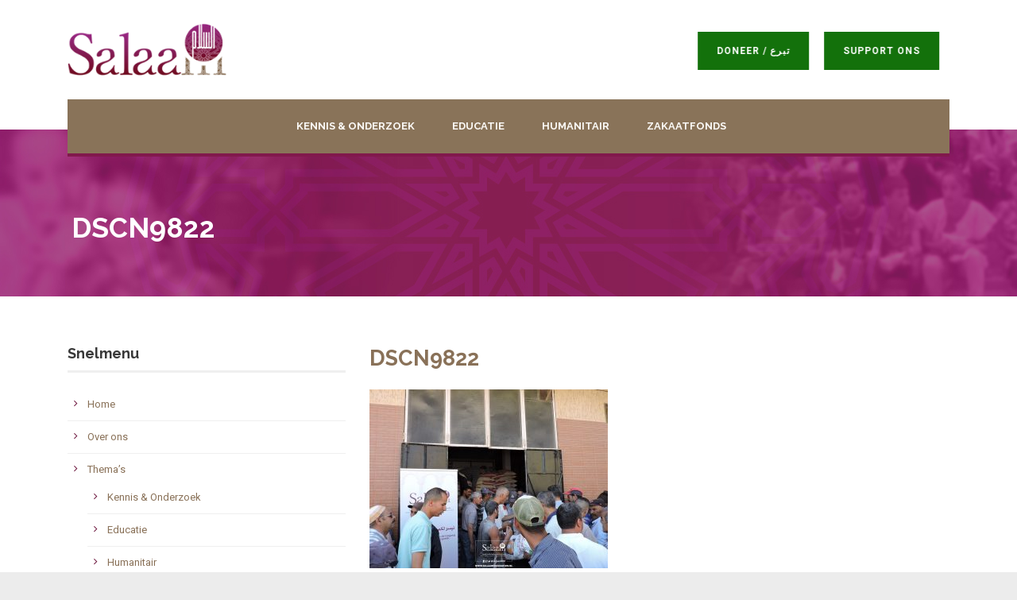

--- FILE ---
content_type: text/html; charset=UTF-8
request_url: https://www.salaamfoundation.nl/envira/zakaat-alfitr/attachment/dscn9822/
body_size: 14774
content:
<!DOCTYPE html>
<!--[if IE 7]><html class="ie ie7 ltie8 ltie9" lang="nl-NL"><![endif]-->
<!--[if IE 8]><html class="ie ie8 ltie9" lang="nl-NL"><![endif]-->
<!--[if !(IE 7) | !(IE 8)  ]><!-->
<html lang="nl-NL">
<!--<![endif]-->

<head>
	<meta charset="UTF-8" />
	<meta name="viewport" content="width=device-width" />
	<title>Salaam Foundation  DSCN9822 | Salaam Foundation</title>
	<link rel="pingback" href="https://www.salaamfoundation.nl/xmlrpc.php" />
	
	<link href="https://fonts.googleapis.com/css?family=Lato:100,100i,200,200i,300,300i,400,400i,500,500i,600,600i,700,700i,800,800i,900,900i%7COpen+Sans:100,100i,200,200i,300,300i,400,400i,500,500i,600,600i,700,700i,800,800i,900,900i%7CIndie+Flower:100,100i,200,200i,300,300i,400,400i,500,500i,600,600i,700,700i,800,800i,900,900i%7COswald:100,100i,200,200i,300,300i,400,400i,500,500i,600,600i,700,700i,800,800i,900,900i" rel="stylesheet"><meta name='robots' content='index, follow, max-image-preview:large, max-snippet:-1, max-video-preview:-1' />

<!-- Google Tag Manager for WordPress by gtm4wp.com -->
<script data-cfasync="false" data-pagespeed-no-defer>
	var gtm4wp_datalayer_name = "dataLayer";
	var dataLayer = dataLayer || [];
</script>
<!-- End Google Tag Manager for WordPress by gtm4wp.com -->
	<!-- This site is optimized with the Yoast SEO plugin v21.4 - https://yoast.com/wordpress/plugins/seo/ -->
	<link rel="canonical" href="https://www.salaamfoundation.nl/envira/zakaat-alfitr/attachment/dscn9822/" />
	<meta property="og:locale" content="nl_NL" />
	<meta property="og:type" content="article" />
	<meta property="og:title" content="DSCN9822 | Salaam Foundation" />
	<meta property="og:url" content="https://www.salaamfoundation.nl/envira/zakaat-alfitr/attachment/dscn9822/" />
	<meta property="og:site_name" content="Salaam Foundation" />
	<meta property="article:publisher" content="https://www.facebook.com/salaamfdn" />
	<meta property="og:image" content="https://www.salaamfoundation.nl/envira/zakaat-alfitr/attachment/dscn9822" />
	<meta property="og:image:width" content="1600" />
	<meta property="og:image:height" content="1200" />
	<meta property="og:image:type" content="image/jpeg" />
	<meta name="twitter:card" content="summary_large_image" />
	<meta name="twitter:site" content="@salaamfdn" />
	<script type="application/ld+json" class="yoast-schema-graph">{"@context":"https://schema.org","@graph":[{"@type":"WebPage","@id":"https://www.salaamfoundation.nl/envira/zakaat-alfitr/attachment/dscn9822/","url":"https://www.salaamfoundation.nl/envira/zakaat-alfitr/attachment/dscn9822/","name":"DSCN9822 | Salaam Foundation","isPartOf":{"@id":"https://www.salaamfoundation.nl/#website"},"primaryImageOfPage":{"@id":"https://www.salaamfoundation.nl/envira/zakaat-alfitr/attachment/dscn9822/#primaryimage"},"image":{"@id":"https://www.salaamfoundation.nl/envira/zakaat-alfitr/attachment/dscn9822/#primaryimage"},"thumbnailUrl":"https://www.salaamfoundation.nl/wp-content/uploads/2021/05/DSCN9822.jpg","datePublished":"2021-05-06T09:43:18+00:00","dateModified":"2021-05-06T09:43:18+00:00","breadcrumb":{"@id":"https://www.salaamfoundation.nl/envira/zakaat-alfitr/attachment/dscn9822/#breadcrumb"},"inLanguage":"nl-NL","potentialAction":[{"@type":"ReadAction","target":["https://www.salaamfoundation.nl/envira/zakaat-alfitr/attachment/dscn9822/"]}]},{"@type":"ImageObject","inLanguage":"nl-NL","@id":"https://www.salaamfoundation.nl/envira/zakaat-alfitr/attachment/dscn9822/#primaryimage","url":"https://www.salaamfoundation.nl/wp-content/uploads/2021/05/DSCN9822.jpg","contentUrl":"https://www.salaamfoundation.nl/wp-content/uploads/2021/05/DSCN9822.jpg","width":1600,"height":1200},{"@type":"BreadcrumbList","@id":"https://www.salaamfoundation.nl/envira/zakaat-alfitr/attachment/dscn9822/#breadcrumb","itemListElement":[{"@type":"ListItem","position":1,"name":"Home","item":"https://www.salaamfoundation.nl/"},{"@type":"ListItem","position":2,"name":"Zakaat alFitr","item":"https://www.salaamfoundation.nl/envira/zakaat-alfitr/"},{"@type":"ListItem","position":3,"name":"DSCN9822"}]},{"@type":"WebSite","@id":"https://www.salaamfoundation.nl/#website","url":"https://www.salaamfoundation.nl/","name":"Salaam Foundation","description":"Wij vergemakkelijken voor u de toegang tot de poorten van het goede","publisher":{"@id":"https://www.salaamfoundation.nl/#organization"},"potentialAction":[{"@type":"SearchAction","target":{"@type":"EntryPoint","urlTemplate":"https://www.salaamfoundation.nl/?s={search_term_string}"},"query-input":"required name=search_term_string"}],"inLanguage":"nl-NL"},{"@type":"Organization","@id":"https://www.salaamfoundation.nl/#organization","name":"Salaam Foundation","url":"https://www.salaamfoundation.nl/","logo":{"@type":"ImageObject","inLanguage":"nl-NL","@id":"https://www.salaamfoundation.nl/#/schema/logo/image/","url":"https://www.salaamfoundation.nl/wp-content/uploads/2016/07/profile-logo.jpg","contentUrl":"https://www.salaamfoundation.nl/wp-content/uploads/2016/07/profile-logo.jpg","width":900,"height":900,"caption":"Salaam Foundation"},"image":{"@id":"https://www.salaamfoundation.nl/#/schema/logo/image/"},"sameAs":["https://www.facebook.com/salaamfdn","https://twitter.com/salaamfdn","http://www.instagram.com/salaamfdn","https://www.youtube.com/salaamfdn"]}]}</script>
	<!-- / Yoast SEO plugin. -->


<link rel='dns-prefetch' href='//static.addtoany.com' />
<link rel='dns-prefetch' href='//www.fontstatic.com' />
<link rel='dns-prefetch' href='//fonts.googleapis.com' />
<link rel="alternate" type="application/rss+xml" title="Salaam Foundation &raquo; feed" href="https://www.salaamfoundation.nl/feed/" />
<link rel="alternate" type="application/rss+xml" title="Salaam Foundation &raquo; reactiesfeed" href="https://www.salaamfoundation.nl/comments/feed/" />
<script type="text/javascript">
window._wpemojiSettings = {"baseUrl":"https:\/\/s.w.org\/images\/core\/emoji\/14.0.0\/72x72\/","ext":".png","svgUrl":"https:\/\/s.w.org\/images\/core\/emoji\/14.0.0\/svg\/","svgExt":".svg","source":{"concatemoji":"https:\/\/www.salaamfoundation.nl\/wp-includes\/js\/wp-emoji-release.min.js?ver=6.2.2"}};
/*! This file is auto-generated */
!function(e,a,t){var n,r,o,i=a.createElement("canvas"),p=i.getContext&&i.getContext("2d");function s(e,t){p.clearRect(0,0,i.width,i.height),p.fillText(e,0,0);e=i.toDataURL();return p.clearRect(0,0,i.width,i.height),p.fillText(t,0,0),e===i.toDataURL()}function c(e){var t=a.createElement("script");t.src=e,t.defer=t.type="text/javascript",a.getElementsByTagName("head")[0].appendChild(t)}for(o=Array("flag","emoji"),t.supports={everything:!0,everythingExceptFlag:!0},r=0;r<o.length;r++)t.supports[o[r]]=function(e){if(p&&p.fillText)switch(p.textBaseline="top",p.font="600 32px Arial",e){case"flag":return s("\ud83c\udff3\ufe0f\u200d\u26a7\ufe0f","\ud83c\udff3\ufe0f\u200b\u26a7\ufe0f")?!1:!s("\ud83c\uddfa\ud83c\uddf3","\ud83c\uddfa\u200b\ud83c\uddf3")&&!s("\ud83c\udff4\udb40\udc67\udb40\udc62\udb40\udc65\udb40\udc6e\udb40\udc67\udb40\udc7f","\ud83c\udff4\u200b\udb40\udc67\u200b\udb40\udc62\u200b\udb40\udc65\u200b\udb40\udc6e\u200b\udb40\udc67\u200b\udb40\udc7f");case"emoji":return!s("\ud83e\udef1\ud83c\udffb\u200d\ud83e\udef2\ud83c\udfff","\ud83e\udef1\ud83c\udffb\u200b\ud83e\udef2\ud83c\udfff")}return!1}(o[r]),t.supports.everything=t.supports.everything&&t.supports[o[r]],"flag"!==o[r]&&(t.supports.everythingExceptFlag=t.supports.everythingExceptFlag&&t.supports[o[r]]);t.supports.everythingExceptFlag=t.supports.everythingExceptFlag&&!t.supports.flag,t.DOMReady=!1,t.readyCallback=function(){t.DOMReady=!0},t.supports.everything||(n=function(){t.readyCallback()},a.addEventListener?(a.addEventListener("DOMContentLoaded",n,!1),e.addEventListener("load",n,!1)):(e.attachEvent("onload",n),a.attachEvent("onreadystatechange",function(){"complete"===a.readyState&&t.readyCallback()})),(e=t.source||{}).concatemoji?c(e.concatemoji):e.wpemoji&&e.twemoji&&(c(e.twemoji),c(e.wpemoji)))}(window,document,window._wpemojiSettings);
</script>
<style type="text/css">
img.wp-smiley,
img.emoji {
	display: inline !important;
	border: none !important;
	box-shadow: none !important;
	height: 1em !important;
	width: 1em !important;
	margin: 0 0.07em !important;
	vertical-align: -0.1em !important;
	background: none !important;
	padding: 0 !important;
}
</style>
	<link rel='stylesheet' id='mediaelement-css' href='https://www.salaamfoundation.nl/wp-includes/js/mediaelement/mediaelementplayer-legacy.min.css?ver=4.2.17' type='text/css' media='all' />
<link rel='stylesheet' id='wp-mediaelement-css' href='https://www.salaamfoundation.nl/wp-includes/js/mediaelement/wp-mediaelement.min.css?ver=6.2.2' type='text/css' media='all' />
<link rel='stylesheet' id='simple_tooltips_style-css' href='https://www.salaamfoundation.nl/wp-content/plugins/simple-tooltips/zebra_tooltips.css?ver=6.2.2' type='text/css' media='all' />
<link rel='stylesheet' id='layerslider-css' href='https://www.salaamfoundation.nl/wp-content/plugins/LayerSlider/assets/static/layerslider/css/layerslider.css?ver=7.15.1' type='text/css' media='all' />
<link rel='stylesheet' id='wp-block-library-css' href='https://www.salaamfoundation.nl/wp-includes/css/dist/block-library/style.min.css?ver=6.2.2' type='text/css' media='all' />
<link rel='stylesheet' id='classic-theme-styles-css' href='https://www.salaamfoundation.nl/wp-includes/css/classic-themes.min.css?ver=6.2.2' type='text/css' media='all' />
<style id='global-styles-inline-css' type='text/css'>
body{--wp--preset--color--black: #000000;--wp--preset--color--cyan-bluish-gray: #abb8c3;--wp--preset--color--white: #ffffff;--wp--preset--color--pale-pink: #f78da7;--wp--preset--color--vivid-red: #cf2e2e;--wp--preset--color--luminous-vivid-orange: #ff6900;--wp--preset--color--luminous-vivid-amber: #fcb900;--wp--preset--color--light-green-cyan: #7bdcb5;--wp--preset--color--vivid-green-cyan: #00d084;--wp--preset--color--pale-cyan-blue: #8ed1fc;--wp--preset--color--vivid-cyan-blue: #0693e3;--wp--preset--color--vivid-purple: #9b51e0;--wp--preset--gradient--vivid-cyan-blue-to-vivid-purple: linear-gradient(135deg,rgba(6,147,227,1) 0%,rgb(155,81,224) 100%);--wp--preset--gradient--light-green-cyan-to-vivid-green-cyan: linear-gradient(135deg,rgb(122,220,180) 0%,rgb(0,208,130) 100%);--wp--preset--gradient--luminous-vivid-amber-to-luminous-vivid-orange: linear-gradient(135deg,rgba(252,185,0,1) 0%,rgba(255,105,0,1) 100%);--wp--preset--gradient--luminous-vivid-orange-to-vivid-red: linear-gradient(135deg,rgba(255,105,0,1) 0%,rgb(207,46,46) 100%);--wp--preset--gradient--very-light-gray-to-cyan-bluish-gray: linear-gradient(135deg,rgb(238,238,238) 0%,rgb(169,184,195) 100%);--wp--preset--gradient--cool-to-warm-spectrum: linear-gradient(135deg,rgb(74,234,220) 0%,rgb(151,120,209) 20%,rgb(207,42,186) 40%,rgb(238,44,130) 60%,rgb(251,105,98) 80%,rgb(254,248,76) 100%);--wp--preset--gradient--blush-light-purple: linear-gradient(135deg,rgb(255,206,236) 0%,rgb(152,150,240) 100%);--wp--preset--gradient--blush-bordeaux: linear-gradient(135deg,rgb(254,205,165) 0%,rgb(254,45,45) 50%,rgb(107,0,62) 100%);--wp--preset--gradient--luminous-dusk: linear-gradient(135deg,rgb(255,203,112) 0%,rgb(199,81,192) 50%,rgb(65,88,208) 100%);--wp--preset--gradient--pale-ocean: linear-gradient(135deg,rgb(255,245,203) 0%,rgb(182,227,212) 50%,rgb(51,167,181) 100%);--wp--preset--gradient--electric-grass: linear-gradient(135deg,rgb(202,248,128) 0%,rgb(113,206,126) 100%);--wp--preset--gradient--midnight: linear-gradient(135deg,rgb(2,3,129) 0%,rgb(40,116,252) 100%);--wp--preset--duotone--dark-grayscale: url('#wp-duotone-dark-grayscale');--wp--preset--duotone--grayscale: url('#wp-duotone-grayscale');--wp--preset--duotone--purple-yellow: url('#wp-duotone-purple-yellow');--wp--preset--duotone--blue-red: url('#wp-duotone-blue-red');--wp--preset--duotone--midnight: url('#wp-duotone-midnight');--wp--preset--duotone--magenta-yellow: url('#wp-duotone-magenta-yellow');--wp--preset--duotone--purple-green: url('#wp-duotone-purple-green');--wp--preset--duotone--blue-orange: url('#wp-duotone-blue-orange');--wp--preset--font-size--small: 13px;--wp--preset--font-size--medium: 20px;--wp--preset--font-size--large: 36px;--wp--preset--font-size--x-large: 42px;--wp--preset--spacing--20: 0.44rem;--wp--preset--spacing--30: 0.67rem;--wp--preset--spacing--40: 1rem;--wp--preset--spacing--50: 1.5rem;--wp--preset--spacing--60: 2.25rem;--wp--preset--spacing--70: 3.38rem;--wp--preset--spacing--80: 5.06rem;--wp--preset--shadow--natural: 6px 6px 9px rgba(0, 0, 0, 0.2);--wp--preset--shadow--deep: 12px 12px 50px rgba(0, 0, 0, 0.4);--wp--preset--shadow--sharp: 6px 6px 0px rgba(0, 0, 0, 0.2);--wp--preset--shadow--outlined: 6px 6px 0px -3px rgba(255, 255, 255, 1), 6px 6px rgba(0, 0, 0, 1);--wp--preset--shadow--crisp: 6px 6px 0px rgba(0, 0, 0, 1);}:where(.is-layout-flex){gap: 0.5em;}body .is-layout-flow > .alignleft{float: left;margin-inline-start: 0;margin-inline-end: 2em;}body .is-layout-flow > .alignright{float: right;margin-inline-start: 2em;margin-inline-end: 0;}body .is-layout-flow > .aligncenter{margin-left: auto !important;margin-right: auto !important;}body .is-layout-constrained > .alignleft{float: left;margin-inline-start: 0;margin-inline-end: 2em;}body .is-layout-constrained > .alignright{float: right;margin-inline-start: 2em;margin-inline-end: 0;}body .is-layout-constrained > .aligncenter{margin-left: auto !important;margin-right: auto !important;}body .is-layout-constrained > :where(:not(.alignleft):not(.alignright):not(.alignfull)){max-width: var(--wp--style--global--content-size);margin-left: auto !important;margin-right: auto !important;}body .is-layout-constrained > .alignwide{max-width: var(--wp--style--global--wide-size);}body .is-layout-flex{display: flex;}body .is-layout-flex{flex-wrap: wrap;align-items: center;}body .is-layout-flex > *{margin: 0;}:where(.wp-block-columns.is-layout-flex){gap: 2em;}.has-black-color{color: var(--wp--preset--color--black) !important;}.has-cyan-bluish-gray-color{color: var(--wp--preset--color--cyan-bluish-gray) !important;}.has-white-color{color: var(--wp--preset--color--white) !important;}.has-pale-pink-color{color: var(--wp--preset--color--pale-pink) !important;}.has-vivid-red-color{color: var(--wp--preset--color--vivid-red) !important;}.has-luminous-vivid-orange-color{color: var(--wp--preset--color--luminous-vivid-orange) !important;}.has-luminous-vivid-amber-color{color: var(--wp--preset--color--luminous-vivid-amber) !important;}.has-light-green-cyan-color{color: var(--wp--preset--color--light-green-cyan) !important;}.has-vivid-green-cyan-color{color: var(--wp--preset--color--vivid-green-cyan) !important;}.has-pale-cyan-blue-color{color: var(--wp--preset--color--pale-cyan-blue) !important;}.has-vivid-cyan-blue-color{color: var(--wp--preset--color--vivid-cyan-blue) !important;}.has-vivid-purple-color{color: var(--wp--preset--color--vivid-purple) !important;}.has-black-background-color{background-color: var(--wp--preset--color--black) !important;}.has-cyan-bluish-gray-background-color{background-color: var(--wp--preset--color--cyan-bluish-gray) !important;}.has-white-background-color{background-color: var(--wp--preset--color--white) !important;}.has-pale-pink-background-color{background-color: var(--wp--preset--color--pale-pink) !important;}.has-vivid-red-background-color{background-color: var(--wp--preset--color--vivid-red) !important;}.has-luminous-vivid-orange-background-color{background-color: var(--wp--preset--color--luminous-vivid-orange) !important;}.has-luminous-vivid-amber-background-color{background-color: var(--wp--preset--color--luminous-vivid-amber) !important;}.has-light-green-cyan-background-color{background-color: var(--wp--preset--color--light-green-cyan) !important;}.has-vivid-green-cyan-background-color{background-color: var(--wp--preset--color--vivid-green-cyan) !important;}.has-pale-cyan-blue-background-color{background-color: var(--wp--preset--color--pale-cyan-blue) !important;}.has-vivid-cyan-blue-background-color{background-color: var(--wp--preset--color--vivid-cyan-blue) !important;}.has-vivid-purple-background-color{background-color: var(--wp--preset--color--vivid-purple) !important;}.has-black-border-color{border-color: var(--wp--preset--color--black) !important;}.has-cyan-bluish-gray-border-color{border-color: var(--wp--preset--color--cyan-bluish-gray) !important;}.has-white-border-color{border-color: var(--wp--preset--color--white) !important;}.has-pale-pink-border-color{border-color: var(--wp--preset--color--pale-pink) !important;}.has-vivid-red-border-color{border-color: var(--wp--preset--color--vivid-red) !important;}.has-luminous-vivid-orange-border-color{border-color: var(--wp--preset--color--luminous-vivid-orange) !important;}.has-luminous-vivid-amber-border-color{border-color: var(--wp--preset--color--luminous-vivid-amber) !important;}.has-light-green-cyan-border-color{border-color: var(--wp--preset--color--light-green-cyan) !important;}.has-vivid-green-cyan-border-color{border-color: var(--wp--preset--color--vivid-green-cyan) !important;}.has-pale-cyan-blue-border-color{border-color: var(--wp--preset--color--pale-cyan-blue) !important;}.has-vivid-cyan-blue-border-color{border-color: var(--wp--preset--color--vivid-cyan-blue) !important;}.has-vivid-purple-border-color{border-color: var(--wp--preset--color--vivid-purple) !important;}.has-vivid-cyan-blue-to-vivid-purple-gradient-background{background: var(--wp--preset--gradient--vivid-cyan-blue-to-vivid-purple) !important;}.has-light-green-cyan-to-vivid-green-cyan-gradient-background{background: var(--wp--preset--gradient--light-green-cyan-to-vivid-green-cyan) !important;}.has-luminous-vivid-amber-to-luminous-vivid-orange-gradient-background{background: var(--wp--preset--gradient--luminous-vivid-amber-to-luminous-vivid-orange) !important;}.has-luminous-vivid-orange-to-vivid-red-gradient-background{background: var(--wp--preset--gradient--luminous-vivid-orange-to-vivid-red) !important;}.has-very-light-gray-to-cyan-bluish-gray-gradient-background{background: var(--wp--preset--gradient--very-light-gray-to-cyan-bluish-gray) !important;}.has-cool-to-warm-spectrum-gradient-background{background: var(--wp--preset--gradient--cool-to-warm-spectrum) !important;}.has-blush-light-purple-gradient-background{background: var(--wp--preset--gradient--blush-light-purple) !important;}.has-blush-bordeaux-gradient-background{background: var(--wp--preset--gradient--blush-bordeaux) !important;}.has-luminous-dusk-gradient-background{background: var(--wp--preset--gradient--luminous-dusk) !important;}.has-pale-ocean-gradient-background{background: var(--wp--preset--gradient--pale-ocean) !important;}.has-electric-grass-gradient-background{background: var(--wp--preset--gradient--electric-grass) !important;}.has-midnight-gradient-background{background: var(--wp--preset--gradient--midnight) !important;}.has-small-font-size{font-size: var(--wp--preset--font-size--small) !important;}.has-medium-font-size{font-size: var(--wp--preset--font-size--medium) !important;}.has-large-font-size{font-size: var(--wp--preset--font-size--large) !important;}.has-x-large-font-size{font-size: var(--wp--preset--font-size--x-large) !important;}
.wp-block-navigation a:where(:not(.wp-element-button)){color: inherit;}
:where(.wp-block-columns.is-layout-flex){gap: 2em;}
.wp-block-pullquote{font-size: 1.5em;line-height: 1.6;}
</style>
<link rel='stylesheet' id='contact-form-7-css' href='https://www.salaamfoundation.nl/wp-content/plugins/contact-form-7/includes/css/styles.css?ver=5.8.6' type='text/css' media='all' />
<link rel='stylesheet' id='wpcf7-redirect-script-frontend-css' href='https://www.salaamfoundation.nl/wp-content/plugins/wpcf7-redirect/build/assets/frontend-script.css?ver=2c532d7e2be36f6af233' type='text/css' media='all' />
<link rel='stylesheet' id='dashicons-css' href='https://www.salaamfoundation.nl/wp-includes/css/dashicons.min.css?ver=6.2.2' type='text/css' media='all' />
<link rel='stylesheet' id='admin-bar-css' href='https://www.salaamfoundation.nl/wp-includes/css/admin-bar.min.css?ver=6.2.2' type='text/css' media='all' />
<style id='admin-bar-inline-css' type='text/css'>

    /* Hide CanvasJS credits for P404 charts specifically */
    #p404RedirectChart .canvasjs-chart-credit {
        display: none !important;
    }
    
    #p404RedirectChart canvas {
        border-radius: 6px;
    }

    .p404-redirect-adminbar-weekly-title {
        font-weight: bold;
        font-size: 14px;
        color: #fff;
        margin-bottom: 6px;
    }

    #wpadminbar #wp-admin-bar-p404_free_top_button .ab-icon:before {
        content: "\f103";
        color: #dc3545;
        top: 3px;
    }
    
    #wp-admin-bar-p404_free_top_button .ab-item {
        min-width: 80px !important;
        padding: 0px !important;
    }
    
    /* Ensure proper positioning and z-index for P404 dropdown */
    .p404-redirect-adminbar-dropdown-wrap { 
        min-width: 0; 
        padding: 0;
        position: static !important;
    }
    
    #wpadminbar #wp-admin-bar-p404_free_top_button_dropdown {
        position: static !important;
    }
    
    #wpadminbar #wp-admin-bar-p404_free_top_button_dropdown .ab-item {
        padding: 0 !important;
        margin: 0 !important;
    }
    
    .p404-redirect-dropdown-container {
        min-width: 340px;
        padding: 18px 18px 12px 18px;
        background: #23282d !important;
        color: #fff;
        border-radius: 12px;
        box-shadow: 0 8px 32px rgba(0,0,0,0.25);
        margin-top: 10px;
        position: relative !important;
        z-index: 999999 !important;
        display: block !important;
        border: 1px solid #444;
    }
    
    /* Ensure P404 dropdown appears on hover */
    #wpadminbar #wp-admin-bar-p404_free_top_button .p404-redirect-dropdown-container { 
        display: none !important;
    }
    
    #wpadminbar #wp-admin-bar-p404_free_top_button:hover .p404-redirect-dropdown-container { 
        display: block !important;
    }
    
    #wpadminbar #wp-admin-bar-p404_free_top_button:hover #wp-admin-bar-p404_free_top_button_dropdown .p404-redirect-dropdown-container {
        display: block !important;
    }
    
    .p404-redirect-card {
        background: #2c3338;
        border-radius: 8px;
        padding: 18px 18px 12px 18px;
        box-shadow: 0 2px 8px rgba(0,0,0,0.07);
        display: flex;
        flex-direction: column;
        align-items: flex-start;
        border: 1px solid #444;
    }
    
    .p404-redirect-btn {
        display: inline-block;
        background: #dc3545;
        color: #fff !important;
        font-weight: bold;
        padding: 5px 22px;
        border-radius: 8px;
        text-decoration: none;
        font-size: 17px;
        transition: background 0.2s, box-shadow 0.2s;
        margin-top: 8px;
        box-shadow: 0 2px 8px rgba(220,53,69,0.15);
        text-align: center;
        line-height: 1.6;
    }
    
    .p404-redirect-btn:hover {
        background: #c82333;
        color: #fff !important;
        box-shadow: 0 4px 16px rgba(220,53,69,0.25);
    }
    
    /* Prevent conflicts with other admin bar dropdowns */
    #wpadminbar .ab-top-menu > li:hover > .ab-item,
    #wpadminbar .ab-top-menu > li.hover > .ab-item {
        z-index: auto;
    }
    
    #wpadminbar #wp-admin-bar-p404_free_top_button:hover > .ab-item {
        z-index: 999998 !important;
    }
    
</style>
<link rel='stylesheet' id='cf7-style-frontend-style-css' href='https://www.salaamfoundation.nl/wp-content/plugins/contact-form-7-style/css/frontend.css?ver=3.1.9' type='text/css' media='all' />
<link rel='stylesheet' id='cf7-style-responsive-style-css' href='https://www.salaamfoundation.nl/wp-content/plugins/contact-form-7-style/css/responsive.css?ver=3.1.9' type='text/css' media='all' />
<link rel='stylesheet' id='wpsm_counter-font-awesome-front-css' href='https://www.salaamfoundation.nl/wp-content/plugins/counter-number-showcase/assets/css/font-awesome/css/font-awesome.min.css?ver=6.2.2' type='text/css' media='all' />
<link rel='stylesheet' id='wpsm_counter_bootstrap-front-css' href='https://www.salaamfoundation.nl/wp-content/plugins/counter-number-showcase/assets/css/bootstrap-front.css?ver=6.2.2' type='text/css' media='all' />
<link rel='stylesheet' id='wpsm_counter_column-css' href='https://www.salaamfoundation.nl/wp-content/plugins/counter-number-showcase/assets/css/counter-column.css?ver=6.2.2' type='text/css' media='all' />
<link rel='stylesheet' id='arabic-webfonts-css' href='//www.fontstatic.com/f=droid-sans,taha-naskh,' type='text/css' media='all' />
<link rel='stylesheet' id='style-css' href='https://www.salaamfoundation.nl/wp-content/themes/charityhub/style.css?ver=6.2.2' type='text/css' media='all' />
<link rel='stylesheet' id='Raleway-google-font-css' href='https://fonts.googleapis.com/css?family=Raleway%3A100%2C200%2C300%2Cregular%2C500%2C600%2C700%2C800%2C900&#038;subset=latin&#038;ver=6.2.2' type='text/css' media='all' />
<link rel='stylesheet' id='Roboto-google-font-css' href='https://fonts.googleapis.com/css?family=Roboto%3A100%2C100italic%2C300%2C300italic%2Cregular%2Citalic%2C500%2C500italic%2C700%2C700italic%2C900%2C900italic&#038;subset=greek%2Ccyrillic-ext%2Ccyrillic%2Clatin%2Clatin-ext%2Cvietnamese%2Cgreek-ext&#038;ver=6.2.2' type='text/css' media='all' />
<link rel='stylesheet' id='Satisfy-google-font-css' href='https://fonts.googleapis.com/css?family=Satisfy%3Aregular&#038;subset=latin&#038;ver=6.2.2' type='text/css' media='all' />
<link rel='stylesheet' id='superfish-css' href='https://www.salaamfoundation.nl/wp-content/themes/charityhub/plugins/superfish/css/superfish.css?ver=6.2.2' type='text/css' media='all' />
<link rel='stylesheet' id='dlmenu-css' href='https://www.salaamfoundation.nl/wp-content/themes/charityhub/plugins/dl-menu/component.css?ver=6.2.2' type='text/css' media='all' />
<link rel='stylesheet' id='font-awesome-css' href='https://www.salaamfoundation.nl/wp-content/plugins/elementor/assets/lib/font-awesome/css/font-awesome.min.css?ver=4.7.0' type='text/css' media='all' />
<!--[if lt IE 8]>
<link rel='stylesheet' id='font-awesome-ie7-css' href='https://www.salaamfoundation.nl/wp-content/themes/charityhub/plugins/font-awesome/css/font-awesome-ie7.min.css?ver=6.2.2' type='text/css' media='all' />
<![endif]-->
<link rel='stylesheet' id='jquery-fancybox-css' href='https://www.salaamfoundation.nl/wp-content/themes/charityhub/plugins/fancybox/jquery.fancybox.css?ver=6.2.2' type='text/css' media='all' />
<link rel='stylesheet' id='chartiyhub-flexslider-css' href='https://www.salaamfoundation.nl/wp-content/themes/charityhub/plugins/flexslider/flexslider.css?ver=6.2.2' type='text/css' media='all' />
<link rel='stylesheet' id='style-responsive-css' href='https://www.salaamfoundation.nl/wp-content/themes/charityhub/stylesheet/style-responsive.css?ver=6.2.2' type='text/css' media='all' />
<link rel='stylesheet' id='style-custom-css' href='https://www.salaamfoundation.nl/wp-content/themes/charityhub/stylesheet/style-custom.css?1688584408&#038;ver=6.2.2' type='text/css' media='all' />
<link rel='stylesheet' id='googlefont-cf7style-9378-css' href='https://fonts.googleapis.com/css?family=Raleway%3A100%2C200%2C300%2C400%2C500%2C600%2C700%2C800%2C900&#038;subset=latin%2Clatin-ext%2Ccyrillic%2Ccyrillic-ext%2Cgreek-ext%2Cgreek%2Cvietnamese&#038;ver=6.2.2' type='text/css' media='all' />
<link rel='stylesheet' id='addtoany-css' href='https://www.salaamfoundation.nl/wp-content/plugins/add-to-any/addtoany.min.css?ver=1.16' type='text/css' media='all' />
<link rel='stylesheet' id='ecs-styles-css' href='https://www.salaamfoundation.nl/wp-content/plugins/ele-custom-skin/assets/css/ecs-style.css?ver=3.1.9' type='text/css' media='all' />
<script type='text/javascript' src='https://www.salaamfoundation.nl/wp-includes/js/jquery/jquery.min.js?ver=3.6.4' id='jquery-core-js'></script>
<script type='text/javascript' src='https://www.salaamfoundation.nl/wp-includes/js/jquery/jquery-migrate.min.js?ver=3.4.0' id='jquery-migrate-js'></script>
<script type='text/javascript' id='layerslider-utils-js-extra'>
/* <![CDATA[ */
var LS_Meta = {"v":"7.15.1","fixGSAP":"1"};
/* ]]> */
</script>
<script type='text/javascript' src='https://www.salaamfoundation.nl/wp-content/plugins/LayerSlider/assets/static/layerslider/js/layerslider.utils.js?ver=7.15.1' id='layerslider-utils-js'></script>
<script type='text/javascript' src='https://www.salaamfoundation.nl/wp-content/plugins/LayerSlider/assets/static/layerslider/js/layerslider.kreaturamedia.jquery.js?ver=7.15.1' id='layerslider-js'></script>
<script type='text/javascript' src='https://www.salaamfoundation.nl/wp-content/plugins/LayerSlider/assets/static/layerslider/js/layerslider.transitions.js?ver=7.15.1' id='layerslider-transitions-js'></script>
<script type='text/javascript' id='addtoany-core-js-before'>
window.a2a_config=window.a2a_config||{};a2a_config.callbacks=[];a2a_config.overlays=[];a2a_config.templates={};a2a_localize = {
	Share: "Delen",
	Save: "Opslaan",
	Subscribe: "Inschrijven",
	Email: "E-mail",
	Bookmark: "Bookmark",
	ShowAll: "Alles weergeven",
	ShowLess: "Niet alles weergeven",
	FindServices: "Vind dienst(en)",
	FindAnyServiceToAddTo: "Vind direct een dienst om aan toe te voegen",
	PoweredBy: "Mede mogelijk gemaakt door",
	ShareViaEmail: "Delen per e-mail",
	SubscribeViaEmail: "Abonneren via e-mail",
	BookmarkInYourBrowser: "Bookmark in je browser",
	BookmarkInstructions: "Druk op Ctrl+D of \u2318+D om deze pagina te bookmarken",
	AddToYourFavorites: "Voeg aan je favorieten toe",
	SendFromWebOrProgram: "Stuur vanuit elk e-mailadres of e-mail programma",
	EmailProgram: "E-mail programma",
	More: "Meer&#8230;",
	ThanksForSharing: "Bedankt voor het delen!",
	ThanksForFollowing: "Dank voor het volgen!"
};
</script>
<script type='text/javascript' defer src='https://static.addtoany.com/menu/page.js' id='addtoany-core-js'></script>
<script type='text/javascript' defer src='https://www.salaamfoundation.nl/wp-content/plugins/add-to-any/addtoany.min.js?ver=1.1' id='addtoany-jquery-js'></script>
<script type='text/javascript' src='https://www.salaamfoundation.nl/wp-content/plugins/itro-popup/scripts/itro-scripts.js?ver=6.2.2' id='itro-scripts-js'></script>
<script type='text/javascript' id='ecs_ajax_load-js-extra'>
/* <![CDATA[ */
var ecs_ajax_params = {"ajaxurl":"https:\/\/www.salaamfoundation.nl\/wp-admin\/admin-ajax.php","posts":"{\"attachment\":\"dscn9822\",\"error\":\"\",\"m\":\"\",\"p\":0,\"post_parent\":\"\",\"subpost\":\"\",\"subpost_id\":\"\",\"attachment_id\":0,\"name\":\"dscn9822\",\"pagename\":\"\",\"page_id\":0,\"second\":\"\",\"minute\":\"\",\"hour\":\"\",\"day\":0,\"monthnum\":0,\"year\":0,\"w\":0,\"category_name\":\"\",\"tag\":\"\",\"cat\":\"\",\"tag_id\":\"\",\"author\":\"\",\"author_name\":\"\",\"feed\":\"\",\"tb\":\"\",\"paged\":0,\"meta_key\":\"\",\"meta_value\":\"\",\"preview\":\"\",\"s\":\"\",\"sentence\":\"\",\"title\":\"\",\"fields\":\"\",\"menu_order\":\"\",\"embed\":\"\",\"category__in\":[],\"category__not_in\":[],\"category__and\":[],\"post__in\":[],\"post__not_in\":[],\"post_name__in\":[],\"tag__in\":[],\"tag__not_in\":[],\"tag__and\":[],\"tag_slug__in\":[],\"tag_slug__and\":[],\"post_parent__in\":[],\"post_parent__not_in\":[],\"author__in\":[],\"author__not_in\":[],\"search_columns\":[],\"ignore_sticky_posts\":false,\"suppress_filters\":false,\"cache_results\":true,\"update_post_term_cache\":true,\"update_menu_item_cache\":false,\"lazy_load_term_meta\":true,\"update_post_meta_cache\":true,\"post_type\":\"\",\"posts_per_page\":10,\"nopaging\":false,\"comments_per_page\":\"50\",\"no_found_rows\":false,\"order\":\"DESC\"}"};
/* ]]> */
</script>
<script type='text/javascript' src='https://www.salaamfoundation.nl/wp-content/plugins/ele-custom-skin/assets/js/ecs_ajax_pagination.js?ver=3.1.9' id='ecs_ajax_load-js'></script>
<script type='text/javascript' src='https://www.salaamfoundation.nl/wp-content/plugins/ele-custom-skin/assets/js/ecs.js?ver=3.1.9' id='ecs-script-js'></script>
<meta name="generator" content="Powered by LayerSlider 7.15.1 - Build Heros, Sliders, and Popups. Create Animations and Beautiful, Rich Web Content as Easy as Never Before on WordPress." />
<!-- LayerSlider updates and docs at: https://layerslider.com -->
<link rel="https://api.w.org/" href="https://www.salaamfoundation.nl/wp-json/" /><link rel="alternate" type="application/json" href="https://www.salaamfoundation.nl/wp-json/wp/v2/media/11105" /><link rel="EditURI" type="application/rsd+xml" title="RSD" href="https://www.salaamfoundation.nl/xmlrpc.php?rsd" />
<link rel="wlwmanifest" type="application/wlwmanifest+xml" href="https://www.salaamfoundation.nl/wp-includes/wlwmanifest.xml" />
<meta name="generator" content="WordPress 6.2.2" />
<link rel='shortlink' href='https://www.salaamfoundation.nl/?p=11105' />
<link rel="alternate" type="application/json+oembed" href="https://www.salaamfoundation.nl/wp-json/oembed/1.0/embed?url=https%3A%2F%2Fwww.salaamfoundation.nl%2Fenvira%2Fzakaat-alfitr%2Fattachment%2Fdscn9822%2F" />
<link rel="alternate" type="text/xml+oembed" href="https://www.salaamfoundation.nl/wp-json/oembed/1.0/embed?url=https%3A%2F%2Fwww.salaamfoundation.nl%2Fenvira%2Fzakaat-alfitr%2Fattachment%2Fdscn9822%2F&#038;format=xml" />
<!-- Start arabic-webfonts v1.4.6 styles -->        <style id='arabic-webfonts' type='text/css'>
                                                                  body.rtl h3 {
                                            line-height: 1.1 !important;
                                 }
                                                       
                            .urgent-cause-wrapper .urgent-cause-title:lang(ar) {
                                                                font-family: 'droid-sans' !important;
                                                                                                                                                            }

                
                            #quran h3:lang(ar) {
                                                                font-family: 'taha-naskh' !important;
                                                                                                font-size: 30px !important;
                                                                                                line-height: 1.9 !important;
                                                                                            }

                
                            .gdlr-page-title:lang(ar), h1:lang(ar) {
                                                                font-family: 'droid-sans' !important;
                                                                                                font-size: 31px !important;
                                                                                                line-height: 1.4 !important;
                                                                                            }

                
                            .gdlr-main-menu:lang(ar), p:lang(ar), .gdlr-donate-button:lang(ar), .urgent-cause-content:lang(ar), .cause-content:lang(ar), .accordion-title:lang(ar), .gdlr-heading-shortcode:lang(ar), ul:lang(ar), .gdlr-cause-donation-goal:lang(ar), .gdlr-donation-goal-text:lang(ar), .ideal-knop:lang(ar), .gdlr-widget-title:lang(ar), table.style-2 tr th:lang(ar), table.style-2 tr td:lang(ar) {
                                                                font-family: 'droid-sans' !important;
                                                                                                font-size: 17px !important;
                                                                                                line-height: 1.6 !important;
                                                                                            }

                	    </style>
        <!-- /End arabic-webfonts styles -->
<!-- Google Tag Manager for WordPress by gtm4wp.com -->
<!-- GTM Container placement set to off -->
<script data-cfasync="false" data-pagespeed-no-defer type="text/javascript">
	var dataLayer_content = {"pagePostType":"attachment","pagePostType2":"single-attachment","pagePostAuthor":"Amar Nejjar"};
	dataLayer.push( dataLayer_content );
</script>
<script data-cfasync="false" data-pagespeed-no-defer type="text/javascript">
	console.warn && console.warn("[GTM4WP] Google Tag Manager container code placement set to OFF !!!");
	console.warn && console.warn("[GTM4WP] Data layer codes are active but GTM container must be loaded using custom coding !!!");
</script>
<!-- End Google Tag Manager for WordPress by gtm4wp.com --><link rel="shortcut icon" href="https://www.salaamfoundation.nl/wp-content/uploads/2016/05/favicon.ico" type="image/x-icon" /><!-- Global site tag (gtag.js) - Google Analytics -->
<script async src="https://www.googletagmanager.com/gtag/js?id=G-G05CB86H5V"></script>
<script>
  window.dataLayer = window.dataLayer || [];
  function gtag(){dataLayer.push(arguments);}
  gtag('js', new Date());

  gtag('config', 'G-G05CB86H5V');
</script><!-- load the script for older ie version -->
<!--[if lt IE 9]>
<script src="https://www.salaamfoundation.nl/wp-content/themes/charityhub/javascript/html5.js" type="text/javascript"></script>
<script src="https://www.salaamfoundation.nl/wp-content/themes/charityhub/plugins/easy-pie-chart/excanvas.js" type="text/javascript"></script>
<![endif]-->
<meta name="generator" content="Elementor 3.19.0; features: e_optimized_assets_loading, e_optimized_css_loading, additional_custom_breakpoints, block_editor_assets_optimize, e_image_loading_optimization; settings: css_print_method-external, google_font-enabled, font_display-auto">

<style class='cf7-style' media='screen' type='text/css'>
body .cf7-style.cf7-style-9378 {width: 100%;}body .cf7-style.cf7-style-9378 input {margin-bottom: 0;margin-left: 0;margin-right: 0;margin-top: 0;padding-bottom: 5px;padding-left: 5px;padding-right: 5px;padding-top: 5px;}body .cf7-style.cf7-style-9378 label {color: #a81f4d;font-weight: bold;line-height: 30px;padding-bottom: 0;padding-left: 0;padding-right: 0;padding-top: 0;}body .cf7-style.cf7-style-9378 p {width: 100%;}body .cf7-style.cf7-style-9378 select {color: #a81f4d;font-weight: bold;height: 40px;padding-bottom: 5px;padding-left: 5px;padding-right: 5px;padding-top: 5px;width: 100%;}body .cf7-style.cf7-style-9378 input[type='submit'] {font-size: 20px;font-weight: bolder;line-height: 20px;margin-bottom: 0;margin-left: 0;margin-right: 46px;margin-top: 0;padding-bottom: 25px;padding-left: 50px;padding-right: 50px;padding-top: 25px;}body .cf7-style.cf7-style-9378 input:hover {background-color: #a81f4d;}body .cf7-style.cf7-style-9378,body .cf7-style.cf7-style-9378 input[type='submit'] {font-family: 'Raleway',sans-serif;} 
</style>
<link rel="icon" href="https://www.salaamfoundation.nl/wp-content/uploads/2016/05/cropped-icon-32x32.png" sizes="32x32" />
<link rel="icon" href="https://www.salaamfoundation.nl/wp-content/uploads/2016/05/cropped-icon-192x192.png" sizes="192x192" />
<link rel="apple-touch-icon" href="https://www.salaamfoundation.nl/wp-content/uploads/2016/05/cropped-icon-180x180.png" />
<meta name="msapplication-TileImage" content="https://www.salaamfoundation.nl/wp-content/uploads/2016/05/cropped-icon-270x270.png" />
		<style type="text/css" id="wp-custom-css">
			.grecaptcha-badge { 
    visibility: hidden;
}

#donatiebutton {
  background-color: #81194c;
  animation-name: loopcolor;
  animation-duration: 2s;
  animation-iteration-count: infinite;
	animation-timing-function: ease-in-out;
}

@keyframes loopcolor {
  0% {
		background-color: #81194c;
	}
  50% {
		background-color: green;
		transform: translate(-15px, 0px);
	}
  100% {
		background-color: #81194c;
	}
}

#donatiebutton:hover {
	background-color: green !important;
}		</style>
		</head>

<body class="attachment attachment-template-default single single-attachment postid-11105 attachmentid-11105 attachment-jpeg sp-easy-accordion-enabled elementor-default elementor-kit-11727">
<div class="body-wrapper  float-menu" data-home="https://www.salaamfoundation.nl" >
		<header class="gdlr-header-wrapper gdlr-header-style-2 gdlr-centered">

		<!-- top navigation -->
				
		<!-- logo -->
		<div class="gdlr-header-substitute">
			<div class="gdlr-header-container container">
				<div class="gdlr-header-inner">
					<!-- logo -->
					<div class="gdlr-logo gdlr-align-left">
												<a href="https://www.salaamfoundation.nl" >
							<img src="https://www.salaamfoundation.nl/wp-content/uploads/2016/05/logo-web.png" alt="" width="240" height="78" />						
						</a>
												<div class="gdlr-responsive-navigation dl-menuwrapper" id="gdlr-responsive-navigation" ><button class="dl-trigger">Open Menu</button><ul id="menu-hoofdmenu" class="dl-menu gdlr-main-mobile-menu"><li id="menu-item-255" class="menu-item menu-item-type-post_type menu-item-object-page menu-item-255"><a href="https://www.salaamfoundation.nl/kennis/">Kennis &#038; Onderzoek</a></li>
<li id="menu-item-254" class="menu-item menu-item-type-post_type menu-item-object-page menu-item-254"><a href="https://www.salaamfoundation.nl/educatie/">Educatie</a></li>
<li id="menu-item-256" class="menu-item menu-item-type-post_type menu-item-object-page menu-item-256"><a href="https://www.salaamfoundation.nl/humanitair/">Humanitair</a></li>
<li id="menu-item-511" class="menu-item menu-item-type-post_type menu-item-object-page menu-item-511"><a href="https://www.salaamfoundation.nl/zakaatfonds/">Zakaatfonds</a></li>
</ul></div>					</div>
					
					<div class="gdlr-logo-right-text gdlr-align-left">
							<a id="donatiebutton" class="gdlr-button medium without-border rounded" href="/doneer" target="_self" style="color:#ffffff; background-color:#fe8634; ">Doneer / تبرع</a>

<a id="donatiebutton" class="gdlr-button medium without-border rounded" href="/supporter" target="_self" style="color:#ffffff; background-color:#fe8634; ">Support ons</a>					</div>
										<div class="clear"></div>
				</div>
			</div>
		</div>
		
		<!-- navigation -->
		<div class="gdlr-navigation-substitute"><div class="gdlr-navigation-wrapper gdlr-align-center"><div class="gdlr-navigation-container container"><nav class="gdlr-navigation" id="gdlr-main-navigation" role="navigation"><ul id="menu-hoofdmenu-1" class="sf-menu gdlr-main-menu"><li  class="menu-item menu-item-type-post_type menu-item-object-page menu-item-255menu-item menu-item-type-post_type menu-item-object-page menu-item-255 gdlr-normal-menu"><a href="https://www.salaamfoundation.nl/kennis/"><i class="icon-search"></i>Kennis &#038; Onderzoek</a></li>
<li  class="menu-item menu-item-type-post_type menu-item-object-page menu-item-254menu-item menu-item-type-post_type menu-item-object-page menu-item-254 gdlr-normal-menu"><a href="https://www.salaamfoundation.nl/educatie/"><i class=" icon-book"></i>Educatie</a></li>
<li  class="menu-item menu-item-type-post_type menu-item-object-page menu-item-256menu-item menu-item-type-post_type menu-item-object-page menu-item-256 gdlr-normal-menu"><a href="https://www.salaamfoundation.nl/humanitair/"><i class="icon-group"></i>Humanitair</a></li>
<li  class="menu-item menu-item-type-post_type menu-item-object-page menu-item-511menu-item menu-item-type-post_type menu-item-object-page menu-item-511 gdlr-normal-menu"><a href="https://www.salaamfoundation.nl/zakaatfonds/"><i class="icon-eur"></i>Zakaatfonds</a></li>
</ul><div class="top-social-wrapper"><div class="social-icon">
<a href="mailto:info@salaamfoundation.nl" target="_blank" >
<img width="32" height="32" src="https://www.salaamfoundation.nl/wp-content/themes/charityhub/images/light/social-icon/email.png" alt="Email" />
</a>
</div>
<div class="social-icon">
<a href="#" target="_blank" >
<img width="32" height="32" src="https://www.salaamfoundation.nl/wp-content/themes/charityhub/images/light/social-icon/facebook.png" alt="Facebook" />
</a>
</div>
<div class="social-icon">
<a href="#" target="_blank" >
<img width="32" height="32" src="https://www.salaamfoundation.nl/wp-content/themes/charityhub/images/light/social-icon/twitter.png" alt="Twitter" />
</a>
</div>
<div class="social-icon">
<a href="#" target="_blank" >
<img width="32" height="32" src="https://www.salaamfoundation.nl/wp-content/themes/charityhub/images/light/social-icon/youtube.png" alt="Youtube" />
</a>
</div>
<div class="clear"></div></div><div class="clear"></div></nav></div></div></div>
			<div class="gdlr-page-title-wrapper"   >
			<div class="gdlr-page-title-container container" >
				<div class="gdlr-page-title-inner" >
					<h1 class="gdlr-page-title">DSCN9822</h1>
									</div>	
			</div>	
		</div>	
		<!-- is search -->	</header>
		<div class="content-wrapper"><div class="gdlr-content">

		<div class="with-sidebar-wrapper">
		<div class="with-sidebar-container container">
			<div class="with-sidebar-left twelve columns">
				<div class="with-sidebar-content eight columns">
					<div class="gdlr-item gdlr-blog-full gdlr-item-start-content">
										
						<!-- get the content based on post format -->
						
<article id="post-11105" class="post-11105 attachment type-attachment status-inherit hentry">
	<div class="gdlr-standard-style">
				
		
		<div class="blog-content-wrapper" >
			<header class="post-header">
								
			
									<h1 class="gdlr-blog-title">DSCN9822</h1>
						
				<div class="clear"></div>
			</header><!-- entry-header -->

			<div class="gdlr-blog-content"><p class="attachment"><a href='https://www.salaamfoundation.nl/wp-content/uploads/2021/05/DSCN9822.jpg'><img fetchpriority="high" width="300" height="225" src="https://www.salaamfoundation.nl/wp-content/uploads/2021/05/DSCN9822-300x225.jpg" class="attachment-medium size-medium" alt="" decoding="async" srcset="https://www.salaamfoundation.nl/wp-content/uploads/2021/05/DSCN9822-300x225.jpg 300w, https://www.salaamfoundation.nl/wp-content/uploads/2021/05/DSCN9822-1024x768.jpg 1024w, https://www.salaamfoundation.nl/wp-content/uploads/2021/05/DSCN9822-768x576.jpg 768w, https://www.salaamfoundation.nl/wp-content/uploads/2021/05/DSCN9822-1536x1152.jpg 1536w, https://www.salaamfoundation.nl/wp-content/uploads/2021/05/DSCN9822-400x300.jpg 400w, https://www.salaamfoundation.nl/wp-content/uploads/2021/05/DSCN9822.jpg 1600w" sizes="(max-width: 300px) 100vw, 300px" /></a></p>
<div class="addtoany_share_save_container addtoany_content addtoany_content_bottom"><div class="addtoany_header">Deel met vrienden/familie:</div><div class="a2a_kit a2a_kit_size_32 addtoany_list" data-a2a-url="https://www.salaamfoundation.nl/envira/zakaat-alfitr/attachment/dscn9822/" data-a2a-title="DSCN9822"><a class="a2a_button_whatsapp" href="https://www.addtoany.com/add_to/whatsapp?linkurl=https%3A%2F%2Fwww.salaamfoundation.nl%2Fenvira%2Fzakaat-alfitr%2Fattachment%2Fdscn9822%2F&amp;linkname=DSCN9822" title="WhatsApp" rel="nofollow noopener" target="_blank"></a><a class="a2a_button_facebook" href="https://www.addtoany.com/add_to/facebook?linkurl=https%3A%2F%2Fwww.salaamfoundation.nl%2Fenvira%2Fzakaat-alfitr%2Fattachment%2Fdscn9822%2F&amp;linkname=DSCN9822" title="Facebook" rel="nofollow noopener" target="_blank"></a><a class="a2a_button_facebook_messenger" href="https://www.addtoany.com/add_to/facebook_messenger?linkurl=https%3A%2F%2Fwww.salaamfoundation.nl%2Fenvira%2Fzakaat-alfitr%2Fattachment%2Fdscn9822%2F&amp;linkname=DSCN9822" title="Messenger" rel="nofollow noopener" target="_blank"></a><a class="a2a_button_twitter" href="https://www.addtoany.com/add_to/twitter?linkurl=https%3A%2F%2Fwww.salaamfoundation.nl%2Fenvira%2Fzakaat-alfitr%2Fattachment%2Fdscn9822%2F&amp;linkname=DSCN9822" title="Twitter" rel="nofollow noopener" target="_blank"></a><a class="a2a_button_linkedin" href="https://www.addtoany.com/add_to/linkedin?linkurl=https%3A%2F%2Fwww.salaamfoundation.nl%2Fenvira%2Fzakaat-alfitr%2Fattachment%2Fdscn9822%2F&amp;linkname=DSCN9822" title="LinkedIn" rel="nofollow noopener" target="_blank"></a><a class="a2a_button_telegram" href="https://www.addtoany.com/add_to/telegram?linkurl=https%3A%2F%2Fwww.salaamfoundation.nl%2Fenvira%2Fzakaat-alfitr%2Fattachment%2Fdscn9822%2F&amp;linkname=DSCN9822" title="Telegram" rel="nofollow noopener" target="_blank"></a><a class="a2a_dd addtoany_share_save addtoany_share" href="https://www.addtoany.com/share"></a></div></div></div>			
						<div class="gdlr-single-blog-tag">
							</div>
					</div> <!-- blog content wrapper -->
	</div>
</article><!-- #post -->						
												
						<nav class="gdlr-single-nav">
							<div class="previous-nav"><a href="https://www.salaamfoundation.nl/envira/zakaat-alfitr/" rel="prev"><i class="icon-angle-left"></i><span>Zakaat alFitr</span></a></div>														<div class="clear"></div>
						</nav><!-- .nav-single -->

						<!-- abou author section -->
												

						
<div id="comments" class="gdlr-comments-area">

</div><!-- gdlr-comment-area -->		
						
										</div>
				</div>
				
<div class="gdlr-sidebar gdlr-left-sidebar four columns">
	<div class="gdlr-item-start-content sidebar-left-item" >
	<div id="nav_menu-3" class="widget widget_nav_menu gdlr-item gdlr-widget"><h3 class="gdlr-widget-title">Snelmenu</h3><div class="clear"></div><div class="menu-snelmenu-container"><ul id="menu-snelmenu" class="menu"><li id="menu-item-939" class="menu-item menu-item-type-post_type menu-item-object-page menu-item-home menu-item-939"><a href="https://www.salaamfoundation.nl/">Home</a></li>
<li id="menu-item-940" class="menu-item menu-item-type-post_type menu-item-object-page menu-item-940"><a href="https://www.salaamfoundation.nl/ons/">Over ons</a></li>
<li id="menu-item-950" class="menu-item menu-item-type-custom menu-item-object-custom menu-item-has-children menu-item-950"><a href="#">Thema&#8217;s</a>
<ul class="sub-menu">
	<li id="menu-item-947" class="menu-item menu-item-type-post_type menu-item-object-page menu-item-947"><a href="https://www.salaamfoundation.nl/kennis/">Kennis &#038; Onderzoek</a></li>
	<li id="menu-item-948" class="menu-item menu-item-type-post_type menu-item-object-page menu-item-948"><a href="https://www.salaamfoundation.nl/educatie/">Educatie</a></li>
	<li id="menu-item-949" class="menu-item menu-item-type-post_type menu-item-object-page menu-item-949"><a href="https://www.salaamfoundation.nl/humanitair/">Humanitair</a></li>
	<li id="menu-item-938" class="menu-item menu-item-type-post_type menu-item-object-page menu-item-938"><a href="https://www.salaamfoundation.nl/zakaatfonds/">Zakaatfonds</a></li>
</ul>
</li>
<li id="menu-item-944" class="menu-item menu-item-type-post_type menu-item-object-page menu-item-944"><a href="https://www.salaamfoundation.nl/vrijwilliger/">Vrijwilliger worden?</a></li>
<li id="menu-item-945" class="menu-item menu-item-type-post_type menu-item-object-page menu-item-945"><a href="https://www.salaamfoundation.nl/contact/">Contact</a></li>
</ul></div></div><div id="a2a_follow_widget-2" class="widget widget_a2a_follow_widget gdlr-item gdlr-widget"><div class="a2a_kit a2a_kit_size_32 a2a_follow addtoany_list"></div></div>	</div>
</div>
				<div class="clear"></div>
			</div>
			
			<div class="clear"></div>
		</div>				
	</div>				

</div><!-- gdlr-content -->
		<div class="clear" ></div>
	</div><!-- content wrapper -->

		
	<footer class="footer-wrapper" >
				<div class="footer-container container">
										<div class="footer-column three columns" id="footer-widget-1" >
					<div id="nav_menu-3" class="widget widget_nav_menu gdlr-item gdlr-widget"><h3 class="gdlr-widget-title">Snelmenu</h3><div class="clear"></div><div class="menu-snelmenu-container"><ul id="menu-snelmenu-1" class="menu"><li class="menu-item menu-item-type-post_type menu-item-object-page menu-item-home menu-item-939"><a href="https://www.salaamfoundation.nl/">Home</a></li>
<li class="menu-item menu-item-type-post_type menu-item-object-page menu-item-940"><a href="https://www.salaamfoundation.nl/ons/">Over ons</a></li>
<li class="menu-item menu-item-type-custom menu-item-object-custom menu-item-has-children menu-item-950"><a href="#">Thema&#8217;s</a>
<ul class="sub-menu">
	<li class="menu-item menu-item-type-post_type menu-item-object-page menu-item-947"><a href="https://www.salaamfoundation.nl/kennis/">Kennis &#038; Onderzoek</a></li>
	<li class="menu-item menu-item-type-post_type menu-item-object-page menu-item-948"><a href="https://www.salaamfoundation.nl/educatie/">Educatie</a></li>
	<li class="menu-item menu-item-type-post_type menu-item-object-page menu-item-949"><a href="https://www.salaamfoundation.nl/humanitair/">Humanitair</a></li>
	<li class="menu-item menu-item-type-post_type menu-item-object-page menu-item-938"><a href="https://www.salaamfoundation.nl/zakaatfonds/">Zakaatfonds</a></li>
</ul>
</li>
<li class="menu-item menu-item-type-post_type menu-item-object-page menu-item-944"><a href="https://www.salaamfoundation.nl/vrijwilliger/">Vrijwilliger worden?</a></li>
<li class="menu-item menu-item-type-post_type menu-item-object-page menu-item-945"><a href="https://www.salaamfoundation.nl/contact/">Contact</a></li>
</ul></div></div><div id="a2a_follow_widget-2" class="widget widget_a2a_follow_widget gdlr-item gdlr-widget"><div class="a2a_kit a2a_kit_size_32 a2a_follow addtoany_list"></div></div>				</div>
										<div class="footer-column three columns" id="footer-widget-2" >
					<div id="gdlr-recent-cause-widget-5" class="widget widget_gdlr-recent-cause-widget gdlr-item gdlr-widget"><h3 class="gdlr-widget-title">Lopende projecten</h3><div class="clear"></div><div class="gdlr-recent-post-widget"><div class="recent-post-widget"><div class="recent-post-widget-thumbnail"><a href="https://www.salaamfoundation.nl/projecten/staaroperaties/" ><img src="https://www.salaamfoundation.nl/wp-content/uploads/2025/04/Staaroperatiesklein-150x150.jpg" alt="" width="150" height="150" /></a></div><div class="recent-post-widget-content"><div class="recent-post-widget-title"><a href="https://www.salaamfoundation.nl/projecten/staaroperaties/" >Staaroperaties</a></div><div class="gdlr-donation-bar-outer"><div class="gdlr-donation-bar-wrapper"><div class="gdlr-donation-bar" style="width: 23%;"></div></div><div class="gdlr-donation-goal-text" ><span class="front">23% gedoneerd</span><span class="back"><span class="sep">/</span>€ 17.271 te gaan.</span></div></div></div><div class="clear"></div></div><div class="recent-post-widget"><div class="recent-post-widget-thumbnail"><a href="https://www.salaamfoundation.nl/projecten/weeshuis-operationeel/" ><img src="https://www.salaamfoundation.nl/wp-content/uploads/2025/03/onlinebenefiet2maart2025-150x150.png" alt="" width="150" height="150" /></a></div><div class="recent-post-widget-content"><div class="recent-post-widget-title"><a href="https://www.salaamfoundation.nl/projecten/weeshuis-operationeel/" >Weeshuis project (operationeel)</a></div><div class="gdlr-donation-bar-outer"><div class="gdlr-donation-bar-wrapper"><div class="gdlr-donation-bar" style="width: 49%;"></div></div><div class="gdlr-donation-goal-text" ><span class="front">49% gedoneerd</span><span class="back"><span class="sep">/</span>€ 125.025 te gaan.</span></div></div></div><div class="clear"></div></div><div class="recent-post-widget"><div class="recent-post-widget-thumbnail"><a href="https://www.salaamfoundation.nl/projecten/aflossenschulden/" ><img loading="lazy" src="https://www.salaamfoundation.nl/wp-content/uploads/2023/04/Verlichthunlastenkl-150x150.png" alt="" width="150" height="150" /></a></div><div class="recent-post-widget-content"><div class="recent-post-widget-title"><a href="https://www.salaamfoundation.nl/projecten/aflossenschulden/" >Verlicht hun lasten</a></div><div class="gdlr-donation-bar-outer"><div class="gdlr-donation-bar-wrapper"><div class="gdlr-donation-bar" style="width: 61%;"></div></div><div class="gdlr-donation-goal-text" ><span class="front">61% gedoneerd</span><span class="back"><span class="sep">/</span>€ 7.674 te gaan.</span></div></div></div><div class="clear"></div></div><div class="recent-post-widget"><div class="recent-post-widget-thumbnail"><a href="https://www.salaamfoundation.nl/projecten/kaffarah-fidyah/" ><img loading="lazy" src="https://www.salaamfoundation.nl/wp-content/uploads/2022/04/fidyahkl-150x150.png" alt="fidyah" width="150" height="150" /></a></div><div class="recent-post-widget-content"><div class="recent-post-widget-title"><a href="https://www.salaamfoundation.nl/projecten/kaffarah-fidyah/" >Kaffarah &#038; Fidyah</a></div><div class="gdlr-donation-bar-outer"><div class="gdlr-donation-bar-wrapper"><div class="gdlr-donation-bar" style="width: 87%;"></div></div><div class="gdlr-donation-goal-text" ><span class="front">87% gedoneerd</span><span class="back"><span class="sep">/</span>€ 4.874 te gaan.</span></div></div></div><div class="clear"></div></div><div class="clear"></div></div></div>				</div>
										<div class="footer-column three columns" id="footer-widget-3" >
					<div id="gdlr-recent-cause-widget-2" class="widget widget_gdlr-recent-cause-widget gdlr-item gdlr-widget"><h3 class="gdlr-widget-title">Afgeronde projecten</h3><div class="clear"></div><div class="gdlr-recent-post-widget"><div class="recent-post-widget"><div class="recent-post-widget-thumbnail"><a href="https://www.salaamfoundation.nl/projecten/ramadhaanvoedselpakket2025/" ><img loading="lazy" src="https://www.salaamfoundation.nl/wp-content/uploads/2025/02/RamadhaanVoedselpakketten2025-150x150.png" alt="" width="150" height="150" /></a></div><div class="recent-post-widget-content"><div class="recent-post-widget-title"><a href="https://www.salaamfoundation.nl/projecten/ramadhaanvoedselpakket2025/" >Ramadhaan voedselpakket 2025</a></div><div class="gdlr-donation-bar-outer"><div class="gdlr-donation-bar-wrapper"><div class="gdlr-donation-bar" style="width: 100%;"></div></div><div class="gdlr-donation-goal-text" ><span class="front">100% gedoneerd</span><span class="back"><span class="sep">/</span>€ 0 te gaan.</span></div></div></div><div class="clear"></div></div><div class="recent-post-widget"><div class="recent-post-widget-thumbnail"><a href="https://www.salaamfoundation.nl/projecten/zakaat-alfitr-2025/" ><img loading="lazy" src="https://www.salaamfoundation.nl/wp-content/uploads/2025/03/Zakaatal-Fitr2025kls-150x150.png" alt="" width="150" height="150" /></a></div><div class="recent-post-widget-content"><div class="recent-post-widget-title"><a href="https://www.salaamfoundation.nl/projecten/zakaat-alfitr-2025/" >Zakaat alFitr 2025</a></div><div class="gdlr-donation-bar-outer"><div class="gdlr-donation-bar-wrapper"><div class="gdlr-donation-bar" style="width: 79%;"></div></div><div class="gdlr-donation-goal-text" ><span class="front">79% gedoneerd</span><span class="back"><span class="sep">/</span>€ 3.341 te gaan.</span></div></div></div><div class="clear"></div></div><div class="recent-post-widget"><div class="recent-post-widget-thumbnail"><a href="https://www.salaamfoundation.nl/projecten/iftarproject2025/" ><img loading="lazy" src="https://www.salaamfoundation.nl/wp-content/uploads/2025/02/iftarproject2025-150x150.png" alt="" width="150" height="150" /></a></div><div class="recent-post-widget-content"><div class="recent-post-widget-title"><a href="https://www.salaamfoundation.nl/projecten/iftarproject2025/" >Ramadhaan Iftarproject 2025</a></div><div class="gdlr-donation-bar-outer"><div class="gdlr-donation-bar-wrapper"><div class="gdlr-donation-bar" style="width: 54%;"></div></div><div class="gdlr-donation-goal-text" ><span class="front">54% gedoneerd</span><span class="back"><span class="sep">/</span>€ 9.477 te gaan.</span></div></div></div><div class="clear"></div></div><div class="recent-post-widget"><div class="recent-post-widget-thumbnail"><a href="https://www.salaamfoundation.nl/projecten/zakaat-alfitr-2024/" ><img loading="lazy" src="https://www.salaamfoundation.nl/wp-content/uploads/2024/03/Zakaatal-Fitr2024kl-150x150.jpg" alt="Zakaatal-Fitr2024" width="150" height="150" /></a></div><div class="recent-post-widget-content"><div class="recent-post-widget-title"><a href="https://www.salaamfoundation.nl/projecten/zakaat-alfitr-2024/" >Zakaat alFitr 2024</a></div><div class="gdlr-donation-bar-outer"><div class="gdlr-donation-bar-wrapper"><div class="gdlr-donation-bar" style="width: 86%;"></div></div><div class="gdlr-donation-goal-text" ><span class="front">86% gedoneerd</span><span class="back"><span class="sep">/</span>€ 1.341 te gaan.</span></div></div></div><div class="clear"></div></div><div class="clear"></div></div></div>				</div>
										<div class="footer-column three columns" id="footer-widget-4" >
					<div id="text-2" class="widget widget_text gdlr-item gdlr-widget"><h3 class="gdlr-widget-title">Onze gegevens</h3><div class="clear"></div>			<div class="textwidget"><p>Stichting Salaam for Science<br />
Education and Humanitarian Work<br />
Frederiklaan 10 E<br />
5616 NH Eindhoven<br />
The Netherlands</p>
<p>Kvk-nummer: 61560995<br />
RSIN: 854391320</p>
<p><i class="gdlr-icon icon-phone-sign"  ></i>  <a href="https://wa.me/+31684073411">06 840 73 411</a><br />
<i class="gdlr-icon icon-phone"  ></i> <a href="tel:003140369 0025">040 369 00 25</a><br />
<i class="gdlr-icon  icon-envelope "  ></i> <a href="mailto:&#105;&#110;&#102;&#111;&#064;&#115;&#097;&#108;&#097;&#097;&#109;&#102;&#111;&#117;&#110;&#100;&#097;&#116;&#105;&#111;&#110;&#046;&#110;&#108;">&#105;&#110;&#102;&#111;&#064;&#115;&#097;&#108;&#097;&#097;&#109;&#102;&#111;&#117;&#110;&#100;&#097;&#116;&#105;&#111;&#110;&#046;&#110;&#108;</a></p>
<p>IBAN-nummer<br />
<b><a href="#">NL68 BUNQ 2043 8301 63</a></b> (BUNQ)</p>
<p>BIC-nummer<br />
<b><a href="#">BUNQNL2AXXX</a></b></p>
<p><a href="http://www.salaamfoundation.nl/nieuws/anbi/"><img src="/wp-content/uploads/2023/06/anbi-icon-300x2391-1.png" alt="ANBI" style="width:75px;height:60px;" vertical-align="middle"></a></p>
</div>
		</div><div id="a2a_follow_widget-4" class="widget widget_a2a_follow_widget gdlr-item gdlr-widget"><h3 class="gdlr-widget-title">Volg ons:</h3><div class="clear"></div><div class="a2a_kit a2a_kit_size_25 a2a_follow addtoany_list"><a class="a2a_button_facebook" href="https://www.facebook.com/salaamfdn" title="Facebook" rel="noopener" target="_blank"></a><a class="a2a_button_instagram" href="https://instagram.com/salaamfdn" title="Instagram" rel="noopener" target="_blank"></a><a class="a2a_button_twitter" href="https://twitter.com/salaamfdn" title="Twitter" rel="noopener" target="_blank"></a><a class="a2a_button_youtube" href="https://youtube.com/salaamfdn/" title="YouTube" rel="noopener" target="_blank"></a></div></div>				</div>
									<div class="clear"></div>
		</div>
				
			</footer>
	</div> <!-- body-wrapper -->
<script type="text/javascript">(function(d, s, id) {
  var js, fjs = d.getElementsByTagName(s)[0];
  if (d.getElementById(id)) return;
  js = d.createElement(s); js.id = id;
  js.src = "//connect.facebook.net/nl_NL/sdk.js#xfbml=1&version=v2.6&appId=289320001188362";
  fjs.parentNode.insertBefore(js, fjs);
}(document, 'script', 'facebook-jssdk'));
</script><script type='text/javascript' id='mediaelement-core-js-before'>
var mejsL10n = {"language":"nl","strings":{"mejs.download-file":"Bestand downloaden","mejs.install-flash":"Je gebruikt een browser die geen Flash Player heeft ingeschakeld of ge\u00efnstalleerd. Zet de Flash Player plugin aan of download de nieuwste versie van https:\/\/get.adobe.com\/flashplayer\/","mejs.fullscreen":"Volledig scherm","mejs.play":"Afspelen","mejs.pause":"Pauzeren","mejs.time-slider":"Tijdschuifbalk","mejs.time-help-text":"Gebruik Links\/Rechts pijltoetsen om \u00e9\u00e9n seconde vooruit te spoelen, Omhoog\/Omlaag pijltoetsen om tien seconden vooruit te spoelen.","mejs.live-broadcast":"Live uitzending","mejs.volume-help-text":"Gebruik Omhoog\/Omlaag pijltoetsen om het volume te verhogen of te verlagen.","mejs.unmute":"Geluid aan","mejs.mute":"Afbreken","mejs.volume-slider":"Volumeschuifbalk","mejs.video-player":"Videospeler","mejs.audio-player":"Audiospeler","mejs.captions-subtitles":"Ondertitels","mejs.captions-chapters":"Hoofdstukken","mejs.none":"Geen","mejs.afrikaans":"Afrikaans","mejs.albanian":"Albanees","mejs.arabic":"Arabisch","mejs.belarusian":"Wit-Russisch","mejs.bulgarian":"Bulgaars","mejs.catalan":"Catalaans","mejs.chinese":"Chinees","mejs.chinese-simplified":"Chinees (Versimpeld)","mejs.chinese-traditional":"Chinees (Traditioneel)","mejs.croatian":"Kroatisch","mejs.czech":"Tsjechisch","mejs.danish":"Deens","mejs.dutch":"Nederlands","mejs.english":"Engels","mejs.estonian":"Estlands","mejs.filipino":"Filipijns","mejs.finnish":"Fins","mejs.french":"Frans","mejs.galician":"Galicisch","mejs.german":"Duits","mejs.greek":"Grieks","mejs.haitian-creole":"Ha\u00eftiaans Creools","mejs.hebrew":"Hebreeuws","mejs.hindi":"Hindi","mejs.hungarian":"Hongaars","mejs.icelandic":"IJslands","mejs.indonesian":"Indonesisch","mejs.irish":"Iers","mejs.italian":"Italiaans","mejs.japanese":"Japans","mejs.korean":"Koreaans","mejs.latvian":"Lets","mejs.lithuanian":"Litouws","mejs.macedonian":"Macedonisch","mejs.malay":"Maleis","mejs.maltese":"Maltees","mejs.norwegian":"Noors","mejs.persian":"Perzisch","mejs.polish":"Pools","mejs.portuguese":"Portugees","mejs.romanian":"Roemeens","mejs.russian":"Russisch","mejs.serbian":"Servisch","mejs.slovak":"Slovaaks","mejs.slovenian":"Sloveens","mejs.spanish":"Spaans","mejs.swahili":"Swahili","mejs.swedish":"Zweeds","mejs.tagalog":"Tagalog","mejs.thai":"Thais","mejs.turkish":"Turks","mejs.ukrainian":"Oekra\u00efens","mejs.vietnamese":"Vietnamees","mejs.welsh":"Wels","mejs.yiddish":"Jiddisch"}};
</script>
<script type='text/javascript' src='https://www.salaamfoundation.nl/wp-includes/js/mediaelement/mediaelement-and-player.min.js?ver=4.2.17' id='mediaelement-core-js'></script>
<script type='text/javascript' src='https://www.salaamfoundation.nl/wp-includes/js/mediaelement/mediaelement-migrate.min.js?ver=6.2.2' id='mediaelement-migrate-js'></script>
<script type='text/javascript' id='mediaelement-js-extra'>
/* <![CDATA[ */
var _wpmejsSettings = {"pluginPath":"\/wp-includes\/js\/mediaelement\/","classPrefix":"mejs-","stretching":"responsive","audioShortcodeLibrary":"mediaelement","videoShortcodeLibrary":"mediaelement"};
/* ]]> */
</script>
<script type='text/javascript' src='https://www.salaamfoundation.nl/wp-includes/js/mediaelement/wp-mediaelement.min.js?ver=6.2.2' id='wp-mediaelement-js'></script>
<script type='text/javascript' src='https://www.salaamfoundation.nl/wp-content/plugins/simple-tooltips/zebra_tooltips.js?ver=6.2.2' id='simple_tooltips_base-js'></script>
<script type='text/javascript' src='https://www.salaamfoundation.nl/wp-content/plugins/contact-form-7/includes/swv/js/index.js?ver=5.8.6' id='swv-js'></script>
<script type='text/javascript' id='contact-form-7-js-extra'>
/* <![CDATA[ */
var wpcf7 = {"api":{"root":"https:\/\/www.salaamfoundation.nl\/wp-json\/","namespace":"contact-form-7\/v1"}};
/* ]]> */
</script>
<script type='text/javascript' src='https://www.salaamfoundation.nl/wp-content/plugins/contact-form-7/includes/js/index.js?ver=5.8.6' id='contact-form-7-js'></script>
<script type='text/javascript' id='wpcf7-redirect-script-js-extra'>
/* <![CDATA[ */
var wpcf7r = {"ajax_url":"https:\/\/www.salaamfoundation.nl\/wp-admin\/admin-ajax.php"};
/* ]]> */
</script>
<script type='text/javascript' src='https://www.salaamfoundation.nl/wp-content/plugins/wpcf7-redirect/build/assets/frontend-script.js?ver=2c532d7e2be36f6af233' id='wpcf7-redirect-script-js'></script>
<script type='text/javascript' src='https://www.salaamfoundation.nl/wp-content/plugins/contact-form-7-style/js/frontend-min.js?ver=3.1.9' id='cf7-style-frontend-script-js'></script>
<script type='text/javascript' src='https://www.salaamfoundation.nl/wp-content/plugins/counter-number-showcase/assets/js/bootstrap.js?ver=6.2.2' id='wpsm_count_bootstrap-js-front-js'></script>
<script type='text/javascript' src='https://www.salaamfoundation.nl/wp-content/plugins/counter-number-showcase/assets/js/counter_nscript.js?ver=6.2.2' id='wpsm-new_count_script3-js'></script>
<script type='text/javascript' src='https://www.salaamfoundation.nl/wp-content/plugins/counter-number-showcase/assets/js/waypoints.min.js?ver=6.2.2' id='wpsm-new_count_waypoints-js'></script>
<script type='text/javascript' src='https://www.salaamfoundation.nl/wp-content/plugins/counter-number-showcase/assets/js/jquery.counterup.min.js?ver=6.2.2' id='wpsm-new_count_script2-js'></script>
<script type='text/javascript' src='https://www.salaamfoundation.nl/wp-content/themes/charityhub/plugins/superfish/js/superfish.js?ver=1.0' id='superfish-js'></script>
<script type='text/javascript' src='https://www.salaamfoundation.nl/wp-includes/js/hoverIntent.min.js?ver=1.10.2' id='hoverIntent-js'></script>
<script type='text/javascript' src='https://www.salaamfoundation.nl/wp-content/themes/charityhub/plugins/dl-menu/modernizr.custom.js?ver=1.0' id='modernizr-js'></script>
<script type='text/javascript' src='https://www.salaamfoundation.nl/wp-content/themes/charityhub/plugins/dl-menu/jquery.dlmenu.js?ver=1.0' id='dlmenu-js'></script>
<script type='text/javascript' src='https://www.salaamfoundation.nl/wp-content/themes/charityhub/plugins/jquery.easing.js?ver=1.0' id='jquery-easing-js'></script>
<script type='text/javascript' src='https://www.salaamfoundation.nl/wp-content/themes/charityhub/plugins/fancybox/jquery.fancybox.pack.js?ver=1.0' id='jquery-fancybox-js'></script>
<script type='text/javascript' src='https://www.salaamfoundation.nl/wp-content/themes/charityhub/plugins/fancybox/helpers/jquery.fancybox-media.js?ver=1.0' id='jquery-fancybox-media-js'></script>
<script type='text/javascript' src='https://www.salaamfoundation.nl/wp-content/themes/charityhub/plugins/fancybox/helpers/jquery.fancybox-thumbs.js?ver=1.0' id='jquery-fancybox-thumbs-js'></script>
<script type='text/javascript' src='https://www.salaamfoundation.nl/wp-content/themes/charityhub/plugins/flexslider/jquery.flexslider.js?ver=1.0' id='charityhub-flexslider-js'></script>
<script type='text/javascript' src='https://www.salaamfoundation.nl/wp-content/themes/charityhub/javascript/gdlr-script.js?ver=1.0' id='gdlr-script-js'></script>
<script type='text/javascript' src='https://www.google.com/recaptcha/api.js?render=6LfXAaUUAAAAAMcTUUXOzV1hefwa-wIBjuoIy_A0&#038;ver=3.0' id='google-recaptcha-js'></script>
<script type='text/javascript' src='https://www.salaamfoundation.nl/wp-includes/js/dist/vendor/wp-polyfill-inert.min.js?ver=3.1.2' id='wp-polyfill-inert-js'></script>
<script type='text/javascript' src='https://www.salaamfoundation.nl/wp-includes/js/dist/vendor/regenerator-runtime.min.js?ver=0.13.11' id='regenerator-runtime-js'></script>
<script type='text/javascript' src='https://www.salaamfoundation.nl/wp-includes/js/dist/vendor/wp-polyfill.min.js?ver=3.15.0' id='wp-polyfill-js'></script>
<script type='text/javascript' id='wpcf7-recaptcha-js-extra'>
/* <![CDATA[ */
var wpcf7_recaptcha = {"sitekey":"6LfXAaUUAAAAAMcTUUXOzV1hefwa-wIBjuoIy_A0","actions":{"homepage":"homepage","contactform":"contactform"}};
/* ]]> */
</script>
<script type='text/javascript' src='https://www.salaamfoundation.nl/wp-content/plugins/contact-form-7/modules/recaptcha/index.js?ver=5.8.6' id='wpcf7-recaptcha-js'></script>
                			            
                <script type="text/javascript">
                    jQuery(function() {
                                                
                        jQuery(".tooltips img").closest(".tooltips").css("display", "inline-block");
                    
                        new jQuery.Zebra_Tooltips(jQuery('.tooltips').not('.custom_m_bubble'), {
                            'background_color':     '#000000',
                            'color':				'#ffffff',
                            'max_width':  250,
                            'opacity':    0.95, 
                            'position':    'center'
                        });
                        
                                            
                    });
                </script>        
		</body>
</html>

--- FILE ---
content_type: text/html; charset=utf-8
request_url: https://www.google.com/recaptcha/api2/anchor?ar=1&k=6LfXAaUUAAAAAMcTUUXOzV1hefwa-wIBjuoIy_A0&co=aHR0cHM6Ly93d3cuc2FsYWFtZm91bmRhdGlvbi5ubDo0NDM.&hl=en&v=TkacYOdEJbdB_JjX802TMer9&size=invisible&anchor-ms=20000&execute-ms=15000&cb=45cwa17n65ut
body_size: 45072
content:
<!DOCTYPE HTML><html dir="ltr" lang="en"><head><meta http-equiv="Content-Type" content="text/html; charset=UTF-8">
<meta http-equiv="X-UA-Compatible" content="IE=edge">
<title>reCAPTCHA</title>
<style type="text/css">
/* cyrillic-ext */
@font-face {
  font-family: 'Roboto';
  font-style: normal;
  font-weight: 400;
  src: url(//fonts.gstatic.com/s/roboto/v18/KFOmCnqEu92Fr1Mu72xKKTU1Kvnz.woff2) format('woff2');
  unicode-range: U+0460-052F, U+1C80-1C8A, U+20B4, U+2DE0-2DFF, U+A640-A69F, U+FE2E-FE2F;
}
/* cyrillic */
@font-face {
  font-family: 'Roboto';
  font-style: normal;
  font-weight: 400;
  src: url(//fonts.gstatic.com/s/roboto/v18/KFOmCnqEu92Fr1Mu5mxKKTU1Kvnz.woff2) format('woff2');
  unicode-range: U+0301, U+0400-045F, U+0490-0491, U+04B0-04B1, U+2116;
}
/* greek-ext */
@font-face {
  font-family: 'Roboto';
  font-style: normal;
  font-weight: 400;
  src: url(//fonts.gstatic.com/s/roboto/v18/KFOmCnqEu92Fr1Mu7mxKKTU1Kvnz.woff2) format('woff2');
  unicode-range: U+1F00-1FFF;
}
/* greek */
@font-face {
  font-family: 'Roboto';
  font-style: normal;
  font-weight: 400;
  src: url(//fonts.gstatic.com/s/roboto/v18/KFOmCnqEu92Fr1Mu4WxKKTU1Kvnz.woff2) format('woff2');
  unicode-range: U+0370-0377, U+037A-037F, U+0384-038A, U+038C, U+038E-03A1, U+03A3-03FF;
}
/* vietnamese */
@font-face {
  font-family: 'Roboto';
  font-style: normal;
  font-weight: 400;
  src: url(//fonts.gstatic.com/s/roboto/v18/KFOmCnqEu92Fr1Mu7WxKKTU1Kvnz.woff2) format('woff2');
  unicode-range: U+0102-0103, U+0110-0111, U+0128-0129, U+0168-0169, U+01A0-01A1, U+01AF-01B0, U+0300-0301, U+0303-0304, U+0308-0309, U+0323, U+0329, U+1EA0-1EF9, U+20AB;
}
/* latin-ext */
@font-face {
  font-family: 'Roboto';
  font-style: normal;
  font-weight: 400;
  src: url(//fonts.gstatic.com/s/roboto/v18/KFOmCnqEu92Fr1Mu7GxKKTU1Kvnz.woff2) format('woff2');
  unicode-range: U+0100-02BA, U+02BD-02C5, U+02C7-02CC, U+02CE-02D7, U+02DD-02FF, U+0304, U+0308, U+0329, U+1D00-1DBF, U+1E00-1E9F, U+1EF2-1EFF, U+2020, U+20A0-20AB, U+20AD-20C0, U+2113, U+2C60-2C7F, U+A720-A7FF;
}
/* latin */
@font-face {
  font-family: 'Roboto';
  font-style: normal;
  font-weight: 400;
  src: url(//fonts.gstatic.com/s/roboto/v18/KFOmCnqEu92Fr1Mu4mxKKTU1Kg.woff2) format('woff2');
  unicode-range: U+0000-00FF, U+0131, U+0152-0153, U+02BB-02BC, U+02C6, U+02DA, U+02DC, U+0304, U+0308, U+0329, U+2000-206F, U+20AC, U+2122, U+2191, U+2193, U+2212, U+2215, U+FEFF, U+FFFD;
}
/* cyrillic-ext */
@font-face {
  font-family: 'Roboto';
  font-style: normal;
  font-weight: 500;
  src: url(//fonts.gstatic.com/s/roboto/v18/KFOlCnqEu92Fr1MmEU9fCRc4AMP6lbBP.woff2) format('woff2');
  unicode-range: U+0460-052F, U+1C80-1C8A, U+20B4, U+2DE0-2DFF, U+A640-A69F, U+FE2E-FE2F;
}
/* cyrillic */
@font-face {
  font-family: 'Roboto';
  font-style: normal;
  font-weight: 500;
  src: url(//fonts.gstatic.com/s/roboto/v18/KFOlCnqEu92Fr1MmEU9fABc4AMP6lbBP.woff2) format('woff2');
  unicode-range: U+0301, U+0400-045F, U+0490-0491, U+04B0-04B1, U+2116;
}
/* greek-ext */
@font-face {
  font-family: 'Roboto';
  font-style: normal;
  font-weight: 500;
  src: url(//fonts.gstatic.com/s/roboto/v18/KFOlCnqEu92Fr1MmEU9fCBc4AMP6lbBP.woff2) format('woff2');
  unicode-range: U+1F00-1FFF;
}
/* greek */
@font-face {
  font-family: 'Roboto';
  font-style: normal;
  font-weight: 500;
  src: url(//fonts.gstatic.com/s/roboto/v18/KFOlCnqEu92Fr1MmEU9fBxc4AMP6lbBP.woff2) format('woff2');
  unicode-range: U+0370-0377, U+037A-037F, U+0384-038A, U+038C, U+038E-03A1, U+03A3-03FF;
}
/* vietnamese */
@font-face {
  font-family: 'Roboto';
  font-style: normal;
  font-weight: 500;
  src: url(//fonts.gstatic.com/s/roboto/v18/KFOlCnqEu92Fr1MmEU9fCxc4AMP6lbBP.woff2) format('woff2');
  unicode-range: U+0102-0103, U+0110-0111, U+0128-0129, U+0168-0169, U+01A0-01A1, U+01AF-01B0, U+0300-0301, U+0303-0304, U+0308-0309, U+0323, U+0329, U+1EA0-1EF9, U+20AB;
}
/* latin-ext */
@font-face {
  font-family: 'Roboto';
  font-style: normal;
  font-weight: 500;
  src: url(//fonts.gstatic.com/s/roboto/v18/KFOlCnqEu92Fr1MmEU9fChc4AMP6lbBP.woff2) format('woff2');
  unicode-range: U+0100-02BA, U+02BD-02C5, U+02C7-02CC, U+02CE-02D7, U+02DD-02FF, U+0304, U+0308, U+0329, U+1D00-1DBF, U+1E00-1E9F, U+1EF2-1EFF, U+2020, U+20A0-20AB, U+20AD-20C0, U+2113, U+2C60-2C7F, U+A720-A7FF;
}
/* latin */
@font-face {
  font-family: 'Roboto';
  font-style: normal;
  font-weight: 500;
  src: url(//fonts.gstatic.com/s/roboto/v18/KFOlCnqEu92Fr1MmEU9fBBc4AMP6lQ.woff2) format('woff2');
  unicode-range: U+0000-00FF, U+0131, U+0152-0153, U+02BB-02BC, U+02C6, U+02DA, U+02DC, U+0304, U+0308, U+0329, U+2000-206F, U+20AC, U+2122, U+2191, U+2193, U+2212, U+2215, U+FEFF, U+FFFD;
}
/* cyrillic-ext */
@font-face {
  font-family: 'Roboto';
  font-style: normal;
  font-weight: 900;
  src: url(//fonts.gstatic.com/s/roboto/v18/KFOlCnqEu92Fr1MmYUtfCRc4AMP6lbBP.woff2) format('woff2');
  unicode-range: U+0460-052F, U+1C80-1C8A, U+20B4, U+2DE0-2DFF, U+A640-A69F, U+FE2E-FE2F;
}
/* cyrillic */
@font-face {
  font-family: 'Roboto';
  font-style: normal;
  font-weight: 900;
  src: url(//fonts.gstatic.com/s/roboto/v18/KFOlCnqEu92Fr1MmYUtfABc4AMP6lbBP.woff2) format('woff2');
  unicode-range: U+0301, U+0400-045F, U+0490-0491, U+04B0-04B1, U+2116;
}
/* greek-ext */
@font-face {
  font-family: 'Roboto';
  font-style: normal;
  font-weight: 900;
  src: url(//fonts.gstatic.com/s/roboto/v18/KFOlCnqEu92Fr1MmYUtfCBc4AMP6lbBP.woff2) format('woff2');
  unicode-range: U+1F00-1FFF;
}
/* greek */
@font-face {
  font-family: 'Roboto';
  font-style: normal;
  font-weight: 900;
  src: url(//fonts.gstatic.com/s/roboto/v18/KFOlCnqEu92Fr1MmYUtfBxc4AMP6lbBP.woff2) format('woff2');
  unicode-range: U+0370-0377, U+037A-037F, U+0384-038A, U+038C, U+038E-03A1, U+03A3-03FF;
}
/* vietnamese */
@font-face {
  font-family: 'Roboto';
  font-style: normal;
  font-weight: 900;
  src: url(//fonts.gstatic.com/s/roboto/v18/KFOlCnqEu92Fr1MmYUtfCxc4AMP6lbBP.woff2) format('woff2');
  unicode-range: U+0102-0103, U+0110-0111, U+0128-0129, U+0168-0169, U+01A0-01A1, U+01AF-01B0, U+0300-0301, U+0303-0304, U+0308-0309, U+0323, U+0329, U+1EA0-1EF9, U+20AB;
}
/* latin-ext */
@font-face {
  font-family: 'Roboto';
  font-style: normal;
  font-weight: 900;
  src: url(//fonts.gstatic.com/s/roboto/v18/KFOlCnqEu92Fr1MmYUtfChc4AMP6lbBP.woff2) format('woff2');
  unicode-range: U+0100-02BA, U+02BD-02C5, U+02C7-02CC, U+02CE-02D7, U+02DD-02FF, U+0304, U+0308, U+0329, U+1D00-1DBF, U+1E00-1E9F, U+1EF2-1EFF, U+2020, U+20A0-20AB, U+20AD-20C0, U+2113, U+2C60-2C7F, U+A720-A7FF;
}
/* latin */
@font-face {
  font-family: 'Roboto';
  font-style: normal;
  font-weight: 900;
  src: url(//fonts.gstatic.com/s/roboto/v18/KFOlCnqEu92Fr1MmYUtfBBc4AMP6lQ.woff2) format('woff2');
  unicode-range: U+0000-00FF, U+0131, U+0152-0153, U+02BB-02BC, U+02C6, U+02DA, U+02DC, U+0304, U+0308, U+0329, U+2000-206F, U+20AC, U+2122, U+2191, U+2193, U+2212, U+2215, U+FEFF, U+FFFD;
}

</style>
<link rel="stylesheet" type="text/css" href="https://www.gstatic.com/recaptcha/releases/TkacYOdEJbdB_JjX802TMer9/styles__ltr.css">
<script nonce="jRz8yuMhoQotcD5Eg4KlOg" type="text/javascript">window['__recaptcha_api'] = 'https://www.google.com/recaptcha/api2/';</script>
<script type="text/javascript" src="https://www.gstatic.com/recaptcha/releases/TkacYOdEJbdB_JjX802TMer9/recaptcha__en.js" nonce="jRz8yuMhoQotcD5Eg4KlOg">
      
    </script></head>
<body><div id="rc-anchor-alert" class="rc-anchor-alert"></div>
<input type="hidden" id="recaptcha-token" value="[base64]">
<script type="text/javascript" nonce="jRz8yuMhoQotcD5Eg4KlOg">
      recaptcha.anchor.Main.init("[\x22ainput\x22,[\x22bgdata\x22,\x22\x22,\[base64]/[base64]/[base64]/[base64]/[base64]/[base64]/[base64]/Mzk3OjU0KSksNTQpLFUuaiksVS5vKS5wdXNoKFtlbSxuLFY/[base64]/[base64]/[base64]/[base64]\x22,\[base64]\\u003d\\u003d\x22,\x22w6IsCG0dOSx0wo7ChDQRdVjCsXU6EMKVWBY8OUh2bw91BsOTw4bCqcKLw6tsw7EOfcKmNcOcwqVBwrHDicOeLgwmODnDjcOgw7hKZcOiwo/CmEZdw77DpxHCssK5FsKFw4R0HkMWKDtNwp14ZALDqMKdOcOmT8KodsKkwpTDhcOYeGlDChHCmMO2UX/CtX/DnwA/w5JbCMOjwqFHw4rCuH5xw7HDnMKqwrZUH8KEwpnCk2DDhsK9w7Z+FjQFwpzCocO6wrPCkCg3WVQUKWPCicKcwrHCqMOYwp1Kw7Imw5TChMOJw7dGd0/[base64]/DrQPDt8O0K8OQw5YNw4R4RcOAw60rJ8O3wpYfFArDrcKhUsOqw6nDkMOMwpfCpivDusOzw4FnD8OgVsOObDDCuyrCkMK6HVDDg8K/OcKKEXnDtsOIKCchw43DnsK3NMOCMmfCkj/[base64]/CillPw5h6wrjCrCdgwp3CmjDDn1orWTzDjQnDjzZLw5gxbcK5GcKSLX3DosOXwpHCkcKSwrnDgcOiPcKrasOnwql+wp3DuMKywpITwo3DvMKJBkTCuwk/wqnDuxDCv13CisK0wrMVwpDComTCnD9YJcONw6fChsOeFCrCjsOXwrMqw4jChh7CvcOEfMOOwpDDgsKswqQVAsOEFcOWw6fDqh/CuMOiwq/[base64]/wqHDv2XCjmBZwroww47DugI8wpodw5bCv3nCmAVxKUx2RzxHwo3DicOoK8KoY2Q5U8OPwrfCosOgw5XCnMO2wqANfgLDoTE7w64+XcKewpHDpHTDr8KSw4srw7/[base64]/[base64]/CMOQGAdST8OZwr3DpjpCwoB7KRPDjS7CgRDCjHDDv8KdXMKkwrUBMRxnw5tpw7Z7woNUSVDCu8KFThfDsTVGEcKhw6DCuiB4WFLDhgDCrcK9wqktwqwpKjhXZMKBwodpw4hsw6Rwc1hGCsOnw6ZHw6/CisKNCsOEWAJKVsO0YQs4UW3Dv8ODA8KWBMOxCsOZw7rDjsO1wrc6w4QdwqHCky5sLGJSwoXCj8KqwrBjw601a0Azw43Dl0vDrcOwQF3CgMO5w4TCui3CqVjDvMKrDsOgZcO+TsKHwqNUwq56JEDDi8O3eMOxCwhlQsKOAMKKw7/[base64]/CtcODw6wrHmhTVBLDtcKBHT/Cm8KEw43CiMKhw54lGsOeUlh8eEbDlcOdw60sA3XCmMOjwoFkekBTwpkPSULDtTbDtxQxw47CvXbCnMOKRcKpw7Erw5tSdBUteAFWw4DDmxVOw4XCuTTCkChHQhfCgcOmc2fDicOLAsOQw4M/wp/CvDRGwpYzwqxTw5HCo8KERkPCjcO8w5TDmg7Cg8OMw53Dl8KMU8KfwqTDggIbDMOJw65FEE01wqTDqGbDogsDInjCpi/Cv0ZAOMOlNz8zw44OwrF9wqDCjTvDvBfCicOsVmxCT8OeXx3DhCILYn0/wp7DtMOGeApoecO9RMKyw74Ew6/CusO2w59OBgc8DXdJNcOkasKfW8OoQz3Ci0LCjFDCh0dcKBgnwr1UXn/DpmkRMsKVwoUgRMKPw7Jswptpw5fCksKewqDDpSHDi1HCkyxxw6Bcw7/Du8Kqw7/CpSYKwonDrRbCnsKNw644wrfCpELCqBZ7cnUmDQnCgsKOwoVQwqfDqA/Dv8OEwogdw43DlsOMGsKYL8OyCDvCjDF8w6jCtsONwrbDhcOrQ8OWGyYRwodsHErDpcOGwp1Jw7LDjlbDvEnChcKKJcK8w4Bcw7dedxPCoB7DlFRPbTfDryLDmsKZQRbDkFh/[base64]/[base64]/Cq1DCoMOXaXIxLMKQMcKkLh8GXsOtI8OiVcKeKcO7FyY5H18RZ8KKMgIdeiDDukdtwoN0agFdacOyXm/[base64]/[base64]/CqsOdw4zDhMOUw5nCgTDDrsOxwrc6wqbDhMKsw7xkISbDncKASsKZYMKTQ8K+O8KMWcK7VRRZaTrCj1zCoMO3CErCo8Khw7rCuMORw6LCtT/CnCcGw4nCgEclfDTDo2AUw67CvH7DuxQCcibDhQFlJ8KRw4kcLHjCjcO/HMO8wrPCqcKMwrPCsMKBwoImwp1XwrXCkyQkO0IyZsK/w5NJw497wrZwwp3DtcOnMsK8CcO2dmdqYVIfwodaN8OxNcOGScOAw7orw4YLw5LCswhmT8O/w7zCmcOowo4awpfCgVrDk8O+XMKWKmceRFDCtsOUw5vDk8KYwqvDsDzDlUwCwpY+e8K2wqjDqBbCjsKRLMKleCfCicOyVlw8wpDCrMK3Z2/CqRJuw7LDnQoAdlRpAB5mwr1QQxtuw4zCsyBlXmXDpXTCosOlwqdtw6zDjcOqGsOBwpwawrnCohlrwqXDuGnCrx5lw79uw7NfQcKFNcOnfcKgw4hWwo3CiQVYw6/DnzZ1w40Rw6l4IsOTw6IBH8KALsOfwoBAK8KDHGTCsg/Cg8KMw5MhRsOSw5/DtXbDpcOCasOcFcOcw7lhLi5zwrZtwqnDscOfwo9Yw7NNNWkEeDnChMKUR8Khw4vCtsKNw797wrknAcKQBVfDoMKnwoXCh8OTwrE9GsOARXPCusO5woPDq1RgI8KQAAHDgFzDosOWCGskw5hqH8OfwojCnnFbKGovwrnCgw/DucKlw77ClRXDgsOPBh/Dilxrwqhgw43DiBPDksKDwpLCgMKNaEQhCsOnT2ttw6fDncOYSAUCw4kMwrHCi8K7QFYdCcOqwrkGOMKvFSUTw6/DhcODw4FITMOgeMKuwqMrw5AuYMO+w4M6w4fCnMKiFUnCqsO/w6lqwpc+wpfCn8KiNnNNH8O1LcKoDjHDgyrDkMKmwogmwpR5wrLCvE0CRGTCrsK2worDncK/[base64]/CuMOwP8O7YiJnfR9dw7DCog0xw57DucKrwoTDqAlyKFHCmMOUBMKNwp12e2obb8K9McOBLgpgA0jDtsKkY3hEw5FOwqEcQcKUw6/DtMOiHMOxw4oXa8O1woXConnCtDE8PXRWdMOXw5s7woF8b0BNw7bDuW3DjcO+MMORBBjCgMK2wowYw4E0JcO9N1bDo2TCnsO6w5dcSsKvUXkqw7/Ds8ORw4tlwqrDocKpVsO1MTl6wqJWDEJ3wrt1woTCsATDrCzCh8KvwqTDssKAKzXDjMKaYj9Kw6PChwkMwqBjRwpEw4TDuMOlw6zDncKVV8Kywp/CgcOxD8Odf8OuQcOfwpUTUMKhFMKyCcKhHW3DrivCpWvDo8OdHwXDu8KkRW7CqMOzBMKOFMK4RcKiw4HDmhfDpMKxwpE6FMO9R8OhJhkXYMOawoLCrsKQw7hEwrPDpxTDhcO3LhbCgsKjV0R8w5fDpsKHwqcRw4DCnDDDncOpw6tfwpfClcKPKMK/w7MhYgQpKmzDjMKFFMKVwrzCkEbDm8KGwovCpMK4wrvCjwB5BRjDjVXDoUlYWQxdwrFwdMKnFApSw7vCo0rDoQ7Ch8OkHcKawq9jRMO1wobDo1XDvRtdw67Cu8KPI0A6wpPCrRtRecKyA3XDgMO6DcO/woUHw5ZQwooAw4vDqz3Ch8Kww6Uow4vCrcKTw4lMWDzCtyTCrsOhw7QWw6zCrX7DhsO5wo7Cqn95ecKww5dhw6pNwq03Z17CpldlXGbCrcOnwpnDu1dew7tfw591w7DDo8OcXsK8YV/DgMO8wq/Ds8OhdcOdSz3ClnVOfsOxcHx8wprCi2HDh8O5woNFPhEdw5YlwrfCkcOCwpTDl8Khw7oHH8Odw4NuwpPDsMK0PMKZwqoMZGjCkhrCtcOkwqzDhB4OwrxMYcOEwqDDusKqW8OMwpNGw4/CrlkfGC0XA3YqHlrClcOTwpRxc27Ds8OlKBvClzVOwofDvsKswrjCkMK8WBRQJC9MIFo7a1PDhcOqIQscwq7DkRPDssOVF353wo4zwo1DwrfChMKiw7YAaXVqJ8OkOhgcw6MbZcKAIQDDq8K3w5RMw7zDk8O1dsK2wpnDtVbCoENMworDtMO/w67DgnzDsMO1wrjCs8O9UcOnCMOufMOcwo/DksOkRMKSw7/CtsKNwrY8Z0XDmmDDjRx0w5pvUcONwqBlccOKw5goaMKfQsOowqpZw6NnQDrDisK1WC3Dhw7Cpz7DkcK2K8ORw64UwrvDnCNKJEwaw45Bw7UnacKrdmXDhjJZVm/DmMKcwoJvfsKhMsK4woQKRcO6w7Q0S38TwofCicKMIgDDm8OzwoDDjMKUWTQRw4Z/FxFUIRrDsAlIXFF4wqPDg3ARXUx0ccO/wo3DsMKZwqbDi2BhE33CiMKoAsOFOcODw5nDvwkewqNCRHPDugMlwpHCiH0rwqTDln3CgMOrTcOBwoUXw7x5wqEwwrQjwqV/w7TCnho/[base64]/UhrDn8OuVH7DscODHcKudzDCkMK0CAgAIcOeUWjCpMO6b8KQwqLCtQ57wrzCtW95C8OkAMOjZQgxwqPCiCkGw7JbDxoZbVpID8ORZEQZwqsVw7PCsx52MwvCqxnCh8K1YHhSw4BswqJjAcO1M2x2w4XDicK4wr4pw5nDvmfDo8OhAUwgcxYAw48bcsKZw7/[base64]/[base64]/ComojI8KGM1HCt8OnwqM3w7bCjSgTwonDh8Kjw7TDh8ODY8KRwpbCgg53SsO9w4hZwpoUw796T3JnLWomacKXwrnDmMO7TcOqwr7DpHZ7w4jDjBs/wrYNw7Zrw419WcOrH8OEwoo4VcOBwoUiQBVEwoITS2AUwqtCBMOwwpzClDLDm8KZw63DpgvCsSzCrcOddcORRMKywq8WwpchLsKgwqkQFcKWwrY3w43DtBzDnGV0aCrDpSIyJ8KAwqDCisOoXEfDsV9two4kw6E3wp/DjjQIVS/Co8OMwpchwrXDhsKuw5VHaE1HwqDDocOrw5HDm8OGwr8MAsKKworDk8OyFcKmDMOIN0ZaAcOXwpPDkykFw6bDpX5jwpBfw4zDgGQTV8OaWcKxY8OJOcOdw4dBVMOXKnTDoMKybsK8w5VYd03DjsKlw4TDoyXDtEAEaWxPIGtqwr/DnkXDuzjDvsOkCUTDrR/Dk0XClRbCgcKowq8Qw409U1oKwo/[base64]/[base64]/CucOMJMKow6TCuWHCkcODPMOrGcOaaX17w7wLQ8KMSsO3G8K0w7nCuS7Cv8KGw4QSfsKzM2HCoUl/wqhOUMO1FntNcsOYw7d4bAXDum7DsyPCulPClGRGwog8w4HDjgXCuyUUwrdtw5rCqEnCpcO6VHrCgVPCksOCwrnDv8KTT1TDj8Knwr4kwpzDosKUw6bDpiAXMD0aw7Btw50sSS/ClxkBw4zCjMOxNxoKBcOdwojDsXsSwphzRcOMwro9G3/CmEbCm8O9EcKLCn4ISMOUwrgRwoXDhg1ENiMDJgY8wo/[base64]/[base64]/[base64]/[base64]/CnQJeOcKSwrjDtmzDsF4pw57DrcOfGA/ClcO0V8OTJ3cYaTDDvCh/wqMPw6PDnF7Dgnc0w6LDl8KgXsKoC8KFw4/DkMKFw4t4KcO3DMKMf2vCoS3Cm0U0U3jCncK+woB+U3hXw4/DkVwQVR3CnGQ/NsKEWFZCw5rCiTbCsGonw6xwwpJRHgDDlcKdGXQqCD4DwqLDpxx3wpfDvcKQZArCmMKmw4rDlUvDqmHCmsKEwqLCu8OKw4YSTsO8wpTCk1zCjFnCsGbCqCx5wqQ1w6zDlEjDshIjIMKDYMKrwrlpw79uTzfCtxdmw59xB8OgHFZFw7sJwrVRwrdNw53DrsOTw4/[base64]/Cl8K0wqrCiMK8V8OxwrbDpsOAS0jDuFfDpG/Du8OtIsO4wqrDqsOmw6/DpcKPXTtPwrxRwrbDmV1bwqDDpsOlw686w4lywrHCnMOSUQvDuXzDv8O5wrF1w40aa8Ocw5DCt0vCrsORwqHDpMKnSBrCr8KJw6XDiBXDtcKDekDDky1Fw67DucO9wr1lNMODw4LCtTZLw51zw57Co8OlacKcBC/[base64]/Ry/Dqm7DsBZIDsK+WcKjTMOcH8KoKcKswp81w4jCkQLCicOXXMOpwp3CtX7CrcOswo8WZGBTw6I5wq/[base64]/DgsO4w6YfaMOowpZifsO9EcOYVcOcw5jDmcKIG2rCjDVqOXZdw4EBXcOMXS5ma8OfwpTCrMORwrtfN8Ocw4DClgotwpjDtMOZw7XDvMKlwpVpw73Cm3bDsBTCp8K2wqrCuMOqwrnDtcOVw4rCu8KTQmwhOcKLwpJowoMhVUPCimbCtcKew4/Cm8OrKsKnw4DCiMOFHhEjUVV1D8KdSMKdw5DDm0LCm0IXwrjCo8Kiw7TDqQjDulnDpjrComnCo2IQw6UHwr9Qwo5TwofDnzISw5FLw5fCiMOnF8K4w7kmccKpw5DDuWbCuEVcRXBoLcOKR0jCnsKrw6J7QWvCp8KDI8K0AEJqwq13T3NaFzUZwopLa0o/[base64]/[base64]/DlU4ZRCg9w6LCncK4D8O4PMKgw659QWHCpQvCvktbwql4HsOWw43DrMKxcMK3SFjDhsOXWsKQP8OCHVfCnsKsw4PCjSDCqhNnwq1rQcK1woFDw7bCvcOaSgfCmcK8w4I/[base64]/[base64]/DqsKJHsKpdXBQw4bCvCEdScOPwo40wp8Dw5kOEU42QcK4wqVPAnU/w6cXw7jCmXgZV8OAQz8yPVrCg1XDjz15wp0iw5PDjMOSfMObQlEDRMK5E8K/wqElwq9JJDHDsiBXH8KXYXDCpw/CusOhwqY2EcOuEMKDw5hOwrQywrXDqisdwosCwpVaEMOBNUJyw4TCq8KWBC7Dp8OFw5NOwpZYwrglUnzCinTCp3PClA4kc1xeEMKzMsKww60MMSvDgcKxw7bDsMOAHkvDqwbCp8O0VsOzARTDg8KMw5MOw6sQw7PDmToJw6/DjgjCscKnw7VfFjYmw6wEw6HCkMOWRh/[base64]/DpMOaIVvDsFF4NcKOAVzDuBATH8O/[base64]/DsTpDwrYGZ8OuNMKFRMKGUgorBsO5w6TCkBIgw6A8PMK6wrA1W1bDlMOaw5fCrsOOT8KZbF7Dox5twoUWw6dhGxbCq8KDAsOiw5sEbsOCMVbCocO8wo/Dky04w7MqQ8OTwocadcKKTzdqw6QdwrXCtMO1wqV7wqg2w4MuUFTCvMOJw4nCs8O4w50nfcK4w6bCjVMnwpvCp8ONwq3DnmU1AMKOwpgiHzsTLcOyw5jClMKqwqxaDAJ7w4UXw6HCgw/Cjz1tccOzw4HCkCTCtcK9RcOaYsOfwo9hw7RDJDwMw7DCvX/[base64]/[base64]/MsOsw5llwpbDlMKIwq9+w6zCuCVqMMK/OMOdTX3CsMK5HV7CtsOvw6EGw7lVw6kOCcOja8KOw6M6w4nCoXXDksKlwrvDlsOsCRQaw4oCfsKMccKdfMKCdsOoXyPCrxE5wrHDicOawr7DoBVgFsK9e34ZYMOaw5ggwpRXH2DDr1dGw7ROwpDCn8OPw7tVBcOCwofDlMOpAG7DosKpw74Bwp9yw4IPFsKSw59Vw4x/[base64]/[base64]/[base64]/CtR3CsMOAFXo3NVFAwobCg8KlCsK3wrHCssKZa8KNV8OBST7CgsOPIHfClsOiHDdFw50Zdi4Wwql9wqwfLsOTwocNw4TCtsOZwpJ/[base64]/REVbw6wVwpErwrbDkcKtw4jDlWwhw6sAw5XDnyIMScOLwq5acMKSOmLClj7DtEQ8dsKve2XDnyYwAcK7CsKjw5rCpTbDjVEgwqEowrlfwrRqw7XCiMOFw5fDgMK1ch3ChDl3RDt0Ky8vwqhtwr91wpl4w51RPiDChUPChsKQwroMwr8mw6zCh0gww5bCsy/[base64]/[base64]/CnMOBw6UtXwA7wrTDpxHCszAWPMKawpZfwohhe8KMWcOVwprDn1oXdAZeS0zCg1/CpivCmMONwp/DsMKlG8K1X3JLwoPDpRUpAcKPw6fCiFUadUXCvytDwqN1A8KuOjDCm8OUPMK4ZRVZdQE6bMOvFCHCgsOlwrZ/En8gwp3CpE9MwoTDjMO/dhcsMTRww4VBwqjCt8OnwpTCk0jDs8KfAMOiwqvDiDvCiHzCsRt5b8OdaADDv8OuR8O1woB2woDCpTrDiMK8w4Z/[base64]/[base64]/WhvDnhfDnsKELcK6w6bCtcKZCVPCkcKhQCrDs8KTN31+AsKvecOPwojDkxfDrcOpw4zDuMOmwqbDjXhOKhZ/wq46Y2zDosKcw44Xw44lw4kBwpTDrcKgMz4jw7xAwqjCq3nCmsO8HMOyEsOWwovDqcK9XXwVwo0pRFA/[base64]/wpHChi0vw4fDgWBzUlBxXMKaw5Q/JcKQCcOHacO4A8OSbEEywpdDJDzDkMOHwqHDj2DClWQew6B9EsO5O8KxwobDnUV+d8O6w6vCozlXw7/Ch8Oewrh3w5DCjMKcCGjCpcOKWlgbw7TCk8KAw60+wptyw5HDoyhAwqnDtXdpw6TCgcOrOsK6woAsQMKtwrZCw7gIw5jDkcOlw5JtJ8K4w5TCnsKow4R1wrLCscODw67DvF/CqRcmOAvDg3loWglsOsONQcOSwqstw5kkwoXDpRVYwroxwr7CnVXCpcKswr3CqsOnSMK5w45uwoZaP1ZDF8OSw4o+w67CvsOcwp7CqyvDtsOpP2c1TMK1dTlFBSYAeyfDsSc3w7PCuFIuP8OTNsO/w6jDjnbDo2llw5QTdsK1AitLwq1iP1vDksOtw6B2wothV3HDmVJVXMKnw4xOAsO0cGLCnsKhwp3DiAjDgMOOwrcNw6NieMOLd8K0w6jDpcKuXDDCqcO6w6/DmMOhGCXCh1TDnG95wpU4w6rCpMOlcw/DumjCucOnCyXCnMOfwqhUN8Otw7gNw4YZNjkkScK+JmrCsMOdw7hOw5vCiMKsw5xMLFzDnk/Ckx11w6cTwqgEOCYLw4BKRxPCggYyw5nDqsKrfi5TwqY1w4EPwprDkkfDmyPCpcOwwq7Dq8KcFlYZSsKwwq7Dpx7DtTYoFsOTGMOKw5ALCMK7wp7CksKgw6fDgcOvFihBaQbClV7CssOQw7zCsgsSwp/Cv8OAD0XCn8KVWMO+AsO9wr/Ckw3CuDtFSGzCsmU0wrnCgARNUMKCNMKeS1bDgVvCiU8YZMKiEMOuwr3CuGchw7jCrsKjw6ldDS/DpG5DMz3DphQVwqrDnFjCn3nConQJwqMuwqPDo3gLARQBTcO3YXcDY8KrwrwNwpcXw7ElwqQDRjDDijFMBcO7L8KXwqfCkMKVw4nCrRlhU8OewqJ1C8OZFBsIdn0Qwr8ywqx4wr/ChcKnG8OYw7nDn8KhHR0meU3DnMOOw48jw7c6w6DDgjnCpsOSwrtUwrrDonrCo8OBST46eiDDjsOvDHYJw4nDn1HChcOgwqY3A2IAw7M/J8KjbMOKw4EwwoEkE8Kvw7rClMOoM8OpwqY1MgzDjl9GMsKKfx/CmH4Iwp/CiWoww7tYHMKmZUjCgjvDjMOAbljCvFJiw6UOU8O8I8KpclgAbk/CtUHCgMKTQ1DDgFrDqURkMMKkw743w6HCs8KgYwJ+PUcxAsOAw7vCq8OswqTDrQl6wrs+MnvDi8OTH1zDiMOuwqUyPcO7wqvCiiggRMKIF13DtjTCucKXV2hpw7d4Z2zDuhkTwqjCpR/[base64]/CrsKYVD/DscKKwrnDsXzDosKTOBrCrcORT8KXwovCqCHDkB5Hw5koAULCksO8PcKgRcOxfMOZfsKWwoYze3vDtA/Di8KsRsKNw5zDs1HCoWczwrzClcKJw4DDtMKqOHTClsOZw6QTHSjCusKxIWI0RXfCnMK/[base64]/Dog9ewpLDp3Zqwp/Dt2/Dp2nDh8OON8KtScKcScKrw6wNwqbCkwrCg8Oyw6I5w4EHPjoAwrdHC1Zyw6MwwqlGw6gow4PCk8OzXMOuwojDhcKdP8OnI1p/PcKPCE7DtGrDsGPCjcKTIMOxOMOWwqw7w7DCgl/CpsOVwpvDk8OmZUplw6sxwrrDksKZw788OkQMc8K0WhTCucOrYWPDnsKme8K/WVrChzoNT8Kzw5LDhyjDrcOiFH8Ywppdwro8wp4oG3oRwq1TwpXDoUdjLMOSS8KEwoNHU0ccD1LCmRomwp/Do1LDgMKKNBnDrMOUK8OTw5PDi8K9HMOSEsOuIH/CnMKyCyxAw7YgccKOMMOTwoDDmGorDg/Cljt9w6dKwr8/fwU/EcKCd8KowoQbw7wPw5lHUcK/wopnw7tCYsKJLcKzwqszw57CkMOgPSxqBS7CkMO7w7XDisKsw6rDnsKCwrRDeHfDqMOGRsONw4nCmg9SYMKNw49OL0/DpsO9wqXDpC7DpMKiHS7DiUjCi2FqUcOkDgbDlMO0w6kUwqjDoGUlAUw6HcK1wr8cVsKww5M8VFHClMK8egzDqcO1w49bw7vCgcKuw5J4ZS00w4fCnDV5w61IQ3d9w7TCpcKVw6/[base64]/DjsK1w4zDuyPCj8Ktw5TCoS3DlcKswoBrcUV0Hn4bwqfDucOLQSrDnCk2V8Ohw7lZwqA1wr0AWnDClcOaQHzCjMOWbsOmw5LDnGp6w5vDsiRuwrQ2w4zDmAnDsMKRwoBKEsOVwpjDjcKMwoHCr8K7wqUCOx/DpX9zX8OGw6vCv8K6w43ClcKdw4zCtsOCcMOlR07CqcO1wqIfE2lzJsOEH1zCnMK4wqLCv8OvfcKfwrbDiCvDoMKxwqnDgmcmw4HCoMKLFsOLK8OEXydVEsKkMCZXBXvCp0EuwrQEMgZ6VsOMw6rDqUjDjwLDu8OyAMOJRsOtwo/Cu8KowqzCrygPw6llw48oalNWwqHDq8KfZVd3dsOewoFUW8Otw5DCtAzDrsO1HsKrcsOhScORUcOGw4RRwrl7w7c9w5gYwokxfx7DuSnChi0Yw64Ywo0dLhHDicKjw4fCjcKhE2LCuVjDh8OkwrPDqTBhw7vCmsKhF8OLG8OtwpjDqjB/wo3CnSHDjsOgwqLCjMKMW8K0HRcLw5PDhyZ4wolKwooXCjFdSFbCk8OJw65nEmoLw6LCpwfDtT7DjEgZMFEZCg4Owq40w4nCtcOUwoXCusKdXsORwp0zwrYHwpk/wqPDn8OJwo7Dn8KeMMKPOBQ7UmZfUMOaw4xtw5YEwrYJwpLCpS0mUnxVYsKEGsO1DnLCg8OVfn0nwq3Cs8Oyw7HClH/DsDTCt8KrwqrDp8KAwokgw47DicOqw5XCmD1EDsKBwrbDl8Kpw7AARsORwoTDhMOVwo85FsOCHDnCmWA8wqPDpsO+IkvCuBNzw4pKVwdqZmDDm8O6QTYOw4k0wrgocyZQW1A4w6jDkcKAwqNTwq07IEkBZcOmDC5qY8KLwrHDksK/[base64]/DrMKEHcKsw502f8OZa8KnD0zCvMKOw7c+w5/[base64]/w47CgCFUwovDlB/DlcKAwoMuH3rDvcKlBcKuScOvbsKcWA9Hw7xrw5PCnyHCm8OyVHXDt8K1wqjDtcOpMsK/[base64]/[base64]/[base64]/[base64]/CmSbDv0Bqw5NUNEogIwHCn8OaCcOvw4YqDgIQTUzDnsKsbU1mBGEIZcKTdMKzMWhUfhPCpMOrUsK/FGNgZyx4Zy0+wpXDv2x0FcKWw7PCpwfDnVV4w5EFwrwSKkgCw4PCgVLCjw7Dv8Kiw4tZw4EWf8KHw5YrwqPCjMOzNErDg8OITMK7a8KGw6/Dq8OawpfCjyHDj2kIDwLCviBjNVbCt8Olw48DwpXDlMK0wq3DgQYZwrkRKljCuzo7wr/DhzXDlmZTwrfDr1fDtlvCh8KFw44uL8O6N8K2w7rDucKuc0pAw7LDmsO0JD9Oa8ODUQzCtR8Bw7DDukdbYMOEwoJzEjbDhV5Cw7vDrcOmwo4swqFTwoHDncO8wplEEhTCkx1jwothw5/CrMO1ecK2w6DDq8KHBwlRw4UoBcK7HxrDu2xocEzCvsKIWl/DusKOw7zDk25jwrzCuMOHwqcYw5TCqcOcw7TCr8KlEsKNeBt4dsKxw7kHYC/CtsOvwofDrBrDjMOJwpPCs8ONYhNLbQvDuCPCosOHQD/CjB3ClCrCrcKew5xkwqpKwrjCnMOlwpDCrMKZXFvCq8KFw49CXwRzwpR7CcO/aMOWLsKGwq8NwpTDlcO+w5RrecKcw7jDqTkpwrnDncOyYcOpwo81cMKITMKWHMKtdsOOw4HDtVbDmcKjNMOEXhvCrwfDmn0DwrxVw5rDmGPCv07CkcKUbsOyaybDpsO5IMKNUcOSLiDCr8O/wqDCoWRVHMKhE8Kjw5/DuxzDlcOiw47CuMKYXcKDwpDCuMOpwrLDvS0GAsKFYsOiHCA/[base64]/DpE/CrhrCtwHCsMKQAGsAwphrwq7CpUDDmRU+w4NTBDIkd8K6CsOkw4jClcOOUX3CjcKXU8OdwrIIasKVw5gcw7jDjzciXMKrUhZHU8OIwqA4w5vCjH/DjEsTNWnCjsOjwp0dwqHDmlrCjcKPwrlcw7gIJRLCrjxCwqLCgsK+OMKBw4xuw45RVMOeYUNxw5LCmg7DosKEw4MlSUo0c13CnFLDrzQ3wpXDrgbCl8OkEV/[base64]/EsOkwrA+BRZFw7PClXHDrcOwOMKDNH3CvMKpw7vCnjoFw7xxJsOWw5U2woFoKsKRS8OgwrRzOXEmNsOew4VvF8KEwp7CjsKEFMO5NcKUwobCpV8rPywXw4V2cQLDmT3Dj35awo3DtEFVZcO9w6/DocOow41pw77ClG0EE8KJV8KWwqxTw5LDo8OcwrzDosKnw6DCqMK5WmrCj19Jb8KFOU96dMObYMKTwqXCgMOHKRDCulrDnQzClDlWwoUNw79FLcOEwpTCtG4FEH57w58KJjtNwrrDnEMtw55/w5V7wpotBMONZHdswrfDrRfDnsOkwqTChsKCwqhcICzCiGY/[base64]/[base64]/CgsOjD8Okw4A7PBkRwpXCmBnDoyPDgsKQRzvDrXoOwqFDPcOpwpAow6pBYsKtOcK7BRpECgMewpwVw4TDlkLDi14Zw4bDhsOKdCMJVsOkwprDlVAlw5FdJsKpw4/Dg8OFw5HCuWHCriBDdUZVQcK8HsOhU8OGSMOVwrRIw40KwqUUQMKcw4VRBcKZVGFTAMKiw5ALwqvCgx10ChJpw450wpXCmzVXwr/DsMOUUnEfAMKrB3TCqAnCnMOTV8OxJnPDiXLCiMK1RMKpwqtzw5rDvcKtcWDDrMO4bk8ywrpIZ2XDqg3CnlXCg1/CojI0w6wmw5dxw5djw6xuw4XDpcOrE8K5V8KJwp/[base64]/EHXCusKdwpwpcWgvH1dXwrEwP8KNAk1aETA3AcOUJsK1w7RCXD/DizcowpQTw49Hw7HCvzLCjMO0XgYlJsOiSH51BBXDt3tOdsKUwrRyPsOvMhfDlBMPBVLDlMOnw53CncKZwpvDkjXDkMKMBR7CncOzw7vCsMKkw7UZUmo0w6kafMKlwoo+w7AgNMOFKG/DjcOiw6DChMKRw5bDijVCwp0RHcO5wq7DkQnDocKqC8O4w5gew5p+w7AHwoRAS0/[base64]/DgsKfbsOJHMOFA8KmRy3CqsOyw6rCqgk5wrDCvMKew4XDtm9GwrTCssO8w6dkw4Q4w5PDpXRAPWfCl8OMdcOow4d1w6TDrTvCh0AYw51Qw47CrzzDgSFSD8O6Q3fDisKIXwXCrw\\u003d\\u003d\x22],null,[\x22conf\x22,null,\x226LfXAaUUAAAAAMcTUUXOzV1hefwa-wIBjuoIy_A0\x22,0,null,null,null,1,[21,125,63,73,95,87,41,43,42,83,102,105,109,121],[7668936,821],0,null,null,null,null,0,null,0,null,700,1,null,0,\[base64]/tzcYADoGZWF6dTZkEg4Iiv2INxgAOgVNZklJNBoZCAMSFR0U8JfjNw7/vqUGGcSdCRmc4owCGQ\\u003d\\u003d\x22,0,1,null,null,1,null,0,0],\x22https://www.salaamfoundation.nl:443\x22,null,[3,1,1],null,null,null,1,3600,[\x22https://www.google.com/intl/en/policies/privacy/\x22,\x22https://www.google.com/intl/en/policies/terms/\x22],\x22Ggev9VpYm+otMo4IQTENGU4c8MU9qDDZROifEILo+Ew\\u003d\x22,1,0,null,1,1763173937800,0,0,[184,83,173],null,[76,180,182,124,198],\x22RC-F9uNKU0xjvYoOw\x22,null,null,null,null,null,\x220dAFcWeA4_znYFa5kNFNwp3kdkIoRXL0I0BpRqR1ili7FTZD70gei8rNJVHDU8nld8qmug3LtjJopmM7oJW1IRSozguV35iZIgGw\x22,1763256737727]");
    </script></body></html>